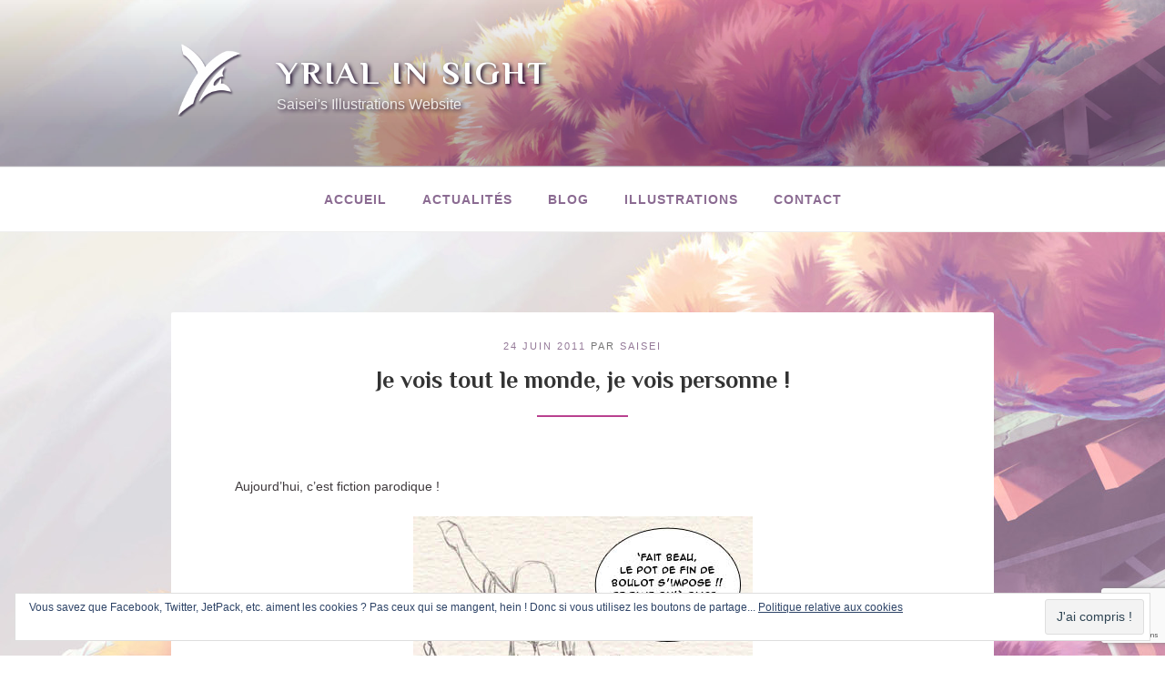

--- FILE ---
content_type: text/html; charset=utf-8
request_url: https://www.google.com/recaptcha/api2/anchor?ar=1&k=6LfbA4YUAAAAAM-pjyVQrWWytEbbD2hb-vSswLKr&co=aHR0cHM6Ly95cmlhbGluc2lnaHQuY29tOjQ0Mw..&hl=en&v=PoyoqOPhxBO7pBk68S4YbpHZ&size=invisible&anchor-ms=20000&execute-ms=30000&cb=ghlnsas46pz4
body_size: 48660
content:
<!DOCTYPE HTML><html dir="ltr" lang="en"><head><meta http-equiv="Content-Type" content="text/html; charset=UTF-8">
<meta http-equiv="X-UA-Compatible" content="IE=edge">
<title>reCAPTCHA</title>
<style type="text/css">
/* cyrillic-ext */
@font-face {
  font-family: 'Roboto';
  font-style: normal;
  font-weight: 400;
  font-stretch: 100%;
  src: url(//fonts.gstatic.com/s/roboto/v48/KFO7CnqEu92Fr1ME7kSn66aGLdTylUAMa3GUBHMdazTgWw.woff2) format('woff2');
  unicode-range: U+0460-052F, U+1C80-1C8A, U+20B4, U+2DE0-2DFF, U+A640-A69F, U+FE2E-FE2F;
}
/* cyrillic */
@font-face {
  font-family: 'Roboto';
  font-style: normal;
  font-weight: 400;
  font-stretch: 100%;
  src: url(//fonts.gstatic.com/s/roboto/v48/KFO7CnqEu92Fr1ME7kSn66aGLdTylUAMa3iUBHMdazTgWw.woff2) format('woff2');
  unicode-range: U+0301, U+0400-045F, U+0490-0491, U+04B0-04B1, U+2116;
}
/* greek-ext */
@font-face {
  font-family: 'Roboto';
  font-style: normal;
  font-weight: 400;
  font-stretch: 100%;
  src: url(//fonts.gstatic.com/s/roboto/v48/KFO7CnqEu92Fr1ME7kSn66aGLdTylUAMa3CUBHMdazTgWw.woff2) format('woff2');
  unicode-range: U+1F00-1FFF;
}
/* greek */
@font-face {
  font-family: 'Roboto';
  font-style: normal;
  font-weight: 400;
  font-stretch: 100%;
  src: url(//fonts.gstatic.com/s/roboto/v48/KFO7CnqEu92Fr1ME7kSn66aGLdTylUAMa3-UBHMdazTgWw.woff2) format('woff2');
  unicode-range: U+0370-0377, U+037A-037F, U+0384-038A, U+038C, U+038E-03A1, U+03A3-03FF;
}
/* math */
@font-face {
  font-family: 'Roboto';
  font-style: normal;
  font-weight: 400;
  font-stretch: 100%;
  src: url(//fonts.gstatic.com/s/roboto/v48/KFO7CnqEu92Fr1ME7kSn66aGLdTylUAMawCUBHMdazTgWw.woff2) format('woff2');
  unicode-range: U+0302-0303, U+0305, U+0307-0308, U+0310, U+0312, U+0315, U+031A, U+0326-0327, U+032C, U+032F-0330, U+0332-0333, U+0338, U+033A, U+0346, U+034D, U+0391-03A1, U+03A3-03A9, U+03B1-03C9, U+03D1, U+03D5-03D6, U+03F0-03F1, U+03F4-03F5, U+2016-2017, U+2034-2038, U+203C, U+2040, U+2043, U+2047, U+2050, U+2057, U+205F, U+2070-2071, U+2074-208E, U+2090-209C, U+20D0-20DC, U+20E1, U+20E5-20EF, U+2100-2112, U+2114-2115, U+2117-2121, U+2123-214F, U+2190, U+2192, U+2194-21AE, U+21B0-21E5, U+21F1-21F2, U+21F4-2211, U+2213-2214, U+2216-22FF, U+2308-230B, U+2310, U+2319, U+231C-2321, U+2336-237A, U+237C, U+2395, U+239B-23B7, U+23D0, U+23DC-23E1, U+2474-2475, U+25AF, U+25B3, U+25B7, U+25BD, U+25C1, U+25CA, U+25CC, U+25FB, U+266D-266F, U+27C0-27FF, U+2900-2AFF, U+2B0E-2B11, U+2B30-2B4C, U+2BFE, U+3030, U+FF5B, U+FF5D, U+1D400-1D7FF, U+1EE00-1EEFF;
}
/* symbols */
@font-face {
  font-family: 'Roboto';
  font-style: normal;
  font-weight: 400;
  font-stretch: 100%;
  src: url(//fonts.gstatic.com/s/roboto/v48/KFO7CnqEu92Fr1ME7kSn66aGLdTylUAMaxKUBHMdazTgWw.woff2) format('woff2');
  unicode-range: U+0001-000C, U+000E-001F, U+007F-009F, U+20DD-20E0, U+20E2-20E4, U+2150-218F, U+2190, U+2192, U+2194-2199, U+21AF, U+21E6-21F0, U+21F3, U+2218-2219, U+2299, U+22C4-22C6, U+2300-243F, U+2440-244A, U+2460-24FF, U+25A0-27BF, U+2800-28FF, U+2921-2922, U+2981, U+29BF, U+29EB, U+2B00-2BFF, U+4DC0-4DFF, U+FFF9-FFFB, U+10140-1018E, U+10190-1019C, U+101A0, U+101D0-101FD, U+102E0-102FB, U+10E60-10E7E, U+1D2C0-1D2D3, U+1D2E0-1D37F, U+1F000-1F0FF, U+1F100-1F1AD, U+1F1E6-1F1FF, U+1F30D-1F30F, U+1F315, U+1F31C, U+1F31E, U+1F320-1F32C, U+1F336, U+1F378, U+1F37D, U+1F382, U+1F393-1F39F, U+1F3A7-1F3A8, U+1F3AC-1F3AF, U+1F3C2, U+1F3C4-1F3C6, U+1F3CA-1F3CE, U+1F3D4-1F3E0, U+1F3ED, U+1F3F1-1F3F3, U+1F3F5-1F3F7, U+1F408, U+1F415, U+1F41F, U+1F426, U+1F43F, U+1F441-1F442, U+1F444, U+1F446-1F449, U+1F44C-1F44E, U+1F453, U+1F46A, U+1F47D, U+1F4A3, U+1F4B0, U+1F4B3, U+1F4B9, U+1F4BB, U+1F4BF, U+1F4C8-1F4CB, U+1F4D6, U+1F4DA, U+1F4DF, U+1F4E3-1F4E6, U+1F4EA-1F4ED, U+1F4F7, U+1F4F9-1F4FB, U+1F4FD-1F4FE, U+1F503, U+1F507-1F50B, U+1F50D, U+1F512-1F513, U+1F53E-1F54A, U+1F54F-1F5FA, U+1F610, U+1F650-1F67F, U+1F687, U+1F68D, U+1F691, U+1F694, U+1F698, U+1F6AD, U+1F6B2, U+1F6B9-1F6BA, U+1F6BC, U+1F6C6-1F6CF, U+1F6D3-1F6D7, U+1F6E0-1F6EA, U+1F6F0-1F6F3, U+1F6F7-1F6FC, U+1F700-1F7FF, U+1F800-1F80B, U+1F810-1F847, U+1F850-1F859, U+1F860-1F887, U+1F890-1F8AD, U+1F8B0-1F8BB, U+1F8C0-1F8C1, U+1F900-1F90B, U+1F93B, U+1F946, U+1F984, U+1F996, U+1F9E9, U+1FA00-1FA6F, U+1FA70-1FA7C, U+1FA80-1FA89, U+1FA8F-1FAC6, U+1FACE-1FADC, U+1FADF-1FAE9, U+1FAF0-1FAF8, U+1FB00-1FBFF;
}
/* vietnamese */
@font-face {
  font-family: 'Roboto';
  font-style: normal;
  font-weight: 400;
  font-stretch: 100%;
  src: url(//fonts.gstatic.com/s/roboto/v48/KFO7CnqEu92Fr1ME7kSn66aGLdTylUAMa3OUBHMdazTgWw.woff2) format('woff2');
  unicode-range: U+0102-0103, U+0110-0111, U+0128-0129, U+0168-0169, U+01A0-01A1, U+01AF-01B0, U+0300-0301, U+0303-0304, U+0308-0309, U+0323, U+0329, U+1EA0-1EF9, U+20AB;
}
/* latin-ext */
@font-face {
  font-family: 'Roboto';
  font-style: normal;
  font-weight: 400;
  font-stretch: 100%;
  src: url(//fonts.gstatic.com/s/roboto/v48/KFO7CnqEu92Fr1ME7kSn66aGLdTylUAMa3KUBHMdazTgWw.woff2) format('woff2');
  unicode-range: U+0100-02BA, U+02BD-02C5, U+02C7-02CC, U+02CE-02D7, U+02DD-02FF, U+0304, U+0308, U+0329, U+1D00-1DBF, U+1E00-1E9F, U+1EF2-1EFF, U+2020, U+20A0-20AB, U+20AD-20C0, U+2113, U+2C60-2C7F, U+A720-A7FF;
}
/* latin */
@font-face {
  font-family: 'Roboto';
  font-style: normal;
  font-weight: 400;
  font-stretch: 100%;
  src: url(//fonts.gstatic.com/s/roboto/v48/KFO7CnqEu92Fr1ME7kSn66aGLdTylUAMa3yUBHMdazQ.woff2) format('woff2');
  unicode-range: U+0000-00FF, U+0131, U+0152-0153, U+02BB-02BC, U+02C6, U+02DA, U+02DC, U+0304, U+0308, U+0329, U+2000-206F, U+20AC, U+2122, U+2191, U+2193, U+2212, U+2215, U+FEFF, U+FFFD;
}
/* cyrillic-ext */
@font-face {
  font-family: 'Roboto';
  font-style: normal;
  font-weight: 500;
  font-stretch: 100%;
  src: url(//fonts.gstatic.com/s/roboto/v48/KFO7CnqEu92Fr1ME7kSn66aGLdTylUAMa3GUBHMdazTgWw.woff2) format('woff2');
  unicode-range: U+0460-052F, U+1C80-1C8A, U+20B4, U+2DE0-2DFF, U+A640-A69F, U+FE2E-FE2F;
}
/* cyrillic */
@font-face {
  font-family: 'Roboto';
  font-style: normal;
  font-weight: 500;
  font-stretch: 100%;
  src: url(//fonts.gstatic.com/s/roboto/v48/KFO7CnqEu92Fr1ME7kSn66aGLdTylUAMa3iUBHMdazTgWw.woff2) format('woff2');
  unicode-range: U+0301, U+0400-045F, U+0490-0491, U+04B0-04B1, U+2116;
}
/* greek-ext */
@font-face {
  font-family: 'Roboto';
  font-style: normal;
  font-weight: 500;
  font-stretch: 100%;
  src: url(//fonts.gstatic.com/s/roboto/v48/KFO7CnqEu92Fr1ME7kSn66aGLdTylUAMa3CUBHMdazTgWw.woff2) format('woff2');
  unicode-range: U+1F00-1FFF;
}
/* greek */
@font-face {
  font-family: 'Roboto';
  font-style: normal;
  font-weight: 500;
  font-stretch: 100%;
  src: url(//fonts.gstatic.com/s/roboto/v48/KFO7CnqEu92Fr1ME7kSn66aGLdTylUAMa3-UBHMdazTgWw.woff2) format('woff2');
  unicode-range: U+0370-0377, U+037A-037F, U+0384-038A, U+038C, U+038E-03A1, U+03A3-03FF;
}
/* math */
@font-face {
  font-family: 'Roboto';
  font-style: normal;
  font-weight: 500;
  font-stretch: 100%;
  src: url(//fonts.gstatic.com/s/roboto/v48/KFO7CnqEu92Fr1ME7kSn66aGLdTylUAMawCUBHMdazTgWw.woff2) format('woff2');
  unicode-range: U+0302-0303, U+0305, U+0307-0308, U+0310, U+0312, U+0315, U+031A, U+0326-0327, U+032C, U+032F-0330, U+0332-0333, U+0338, U+033A, U+0346, U+034D, U+0391-03A1, U+03A3-03A9, U+03B1-03C9, U+03D1, U+03D5-03D6, U+03F0-03F1, U+03F4-03F5, U+2016-2017, U+2034-2038, U+203C, U+2040, U+2043, U+2047, U+2050, U+2057, U+205F, U+2070-2071, U+2074-208E, U+2090-209C, U+20D0-20DC, U+20E1, U+20E5-20EF, U+2100-2112, U+2114-2115, U+2117-2121, U+2123-214F, U+2190, U+2192, U+2194-21AE, U+21B0-21E5, U+21F1-21F2, U+21F4-2211, U+2213-2214, U+2216-22FF, U+2308-230B, U+2310, U+2319, U+231C-2321, U+2336-237A, U+237C, U+2395, U+239B-23B7, U+23D0, U+23DC-23E1, U+2474-2475, U+25AF, U+25B3, U+25B7, U+25BD, U+25C1, U+25CA, U+25CC, U+25FB, U+266D-266F, U+27C0-27FF, U+2900-2AFF, U+2B0E-2B11, U+2B30-2B4C, U+2BFE, U+3030, U+FF5B, U+FF5D, U+1D400-1D7FF, U+1EE00-1EEFF;
}
/* symbols */
@font-face {
  font-family: 'Roboto';
  font-style: normal;
  font-weight: 500;
  font-stretch: 100%;
  src: url(//fonts.gstatic.com/s/roboto/v48/KFO7CnqEu92Fr1ME7kSn66aGLdTylUAMaxKUBHMdazTgWw.woff2) format('woff2');
  unicode-range: U+0001-000C, U+000E-001F, U+007F-009F, U+20DD-20E0, U+20E2-20E4, U+2150-218F, U+2190, U+2192, U+2194-2199, U+21AF, U+21E6-21F0, U+21F3, U+2218-2219, U+2299, U+22C4-22C6, U+2300-243F, U+2440-244A, U+2460-24FF, U+25A0-27BF, U+2800-28FF, U+2921-2922, U+2981, U+29BF, U+29EB, U+2B00-2BFF, U+4DC0-4DFF, U+FFF9-FFFB, U+10140-1018E, U+10190-1019C, U+101A0, U+101D0-101FD, U+102E0-102FB, U+10E60-10E7E, U+1D2C0-1D2D3, U+1D2E0-1D37F, U+1F000-1F0FF, U+1F100-1F1AD, U+1F1E6-1F1FF, U+1F30D-1F30F, U+1F315, U+1F31C, U+1F31E, U+1F320-1F32C, U+1F336, U+1F378, U+1F37D, U+1F382, U+1F393-1F39F, U+1F3A7-1F3A8, U+1F3AC-1F3AF, U+1F3C2, U+1F3C4-1F3C6, U+1F3CA-1F3CE, U+1F3D4-1F3E0, U+1F3ED, U+1F3F1-1F3F3, U+1F3F5-1F3F7, U+1F408, U+1F415, U+1F41F, U+1F426, U+1F43F, U+1F441-1F442, U+1F444, U+1F446-1F449, U+1F44C-1F44E, U+1F453, U+1F46A, U+1F47D, U+1F4A3, U+1F4B0, U+1F4B3, U+1F4B9, U+1F4BB, U+1F4BF, U+1F4C8-1F4CB, U+1F4D6, U+1F4DA, U+1F4DF, U+1F4E3-1F4E6, U+1F4EA-1F4ED, U+1F4F7, U+1F4F9-1F4FB, U+1F4FD-1F4FE, U+1F503, U+1F507-1F50B, U+1F50D, U+1F512-1F513, U+1F53E-1F54A, U+1F54F-1F5FA, U+1F610, U+1F650-1F67F, U+1F687, U+1F68D, U+1F691, U+1F694, U+1F698, U+1F6AD, U+1F6B2, U+1F6B9-1F6BA, U+1F6BC, U+1F6C6-1F6CF, U+1F6D3-1F6D7, U+1F6E0-1F6EA, U+1F6F0-1F6F3, U+1F6F7-1F6FC, U+1F700-1F7FF, U+1F800-1F80B, U+1F810-1F847, U+1F850-1F859, U+1F860-1F887, U+1F890-1F8AD, U+1F8B0-1F8BB, U+1F8C0-1F8C1, U+1F900-1F90B, U+1F93B, U+1F946, U+1F984, U+1F996, U+1F9E9, U+1FA00-1FA6F, U+1FA70-1FA7C, U+1FA80-1FA89, U+1FA8F-1FAC6, U+1FACE-1FADC, U+1FADF-1FAE9, U+1FAF0-1FAF8, U+1FB00-1FBFF;
}
/* vietnamese */
@font-face {
  font-family: 'Roboto';
  font-style: normal;
  font-weight: 500;
  font-stretch: 100%;
  src: url(//fonts.gstatic.com/s/roboto/v48/KFO7CnqEu92Fr1ME7kSn66aGLdTylUAMa3OUBHMdazTgWw.woff2) format('woff2');
  unicode-range: U+0102-0103, U+0110-0111, U+0128-0129, U+0168-0169, U+01A0-01A1, U+01AF-01B0, U+0300-0301, U+0303-0304, U+0308-0309, U+0323, U+0329, U+1EA0-1EF9, U+20AB;
}
/* latin-ext */
@font-face {
  font-family: 'Roboto';
  font-style: normal;
  font-weight: 500;
  font-stretch: 100%;
  src: url(//fonts.gstatic.com/s/roboto/v48/KFO7CnqEu92Fr1ME7kSn66aGLdTylUAMa3KUBHMdazTgWw.woff2) format('woff2');
  unicode-range: U+0100-02BA, U+02BD-02C5, U+02C7-02CC, U+02CE-02D7, U+02DD-02FF, U+0304, U+0308, U+0329, U+1D00-1DBF, U+1E00-1E9F, U+1EF2-1EFF, U+2020, U+20A0-20AB, U+20AD-20C0, U+2113, U+2C60-2C7F, U+A720-A7FF;
}
/* latin */
@font-face {
  font-family: 'Roboto';
  font-style: normal;
  font-weight: 500;
  font-stretch: 100%;
  src: url(//fonts.gstatic.com/s/roboto/v48/KFO7CnqEu92Fr1ME7kSn66aGLdTylUAMa3yUBHMdazQ.woff2) format('woff2');
  unicode-range: U+0000-00FF, U+0131, U+0152-0153, U+02BB-02BC, U+02C6, U+02DA, U+02DC, U+0304, U+0308, U+0329, U+2000-206F, U+20AC, U+2122, U+2191, U+2193, U+2212, U+2215, U+FEFF, U+FFFD;
}
/* cyrillic-ext */
@font-face {
  font-family: 'Roboto';
  font-style: normal;
  font-weight: 900;
  font-stretch: 100%;
  src: url(//fonts.gstatic.com/s/roboto/v48/KFO7CnqEu92Fr1ME7kSn66aGLdTylUAMa3GUBHMdazTgWw.woff2) format('woff2');
  unicode-range: U+0460-052F, U+1C80-1C8A, U+20B4, U+2DE0-2DFF, U+A640-A69F, U+FE2E-FE2F;
}
/* cyrillic */
@font-face {
  font-family: 'Roboto';
  font-style: normal;
  font-weight: 900;
  font-stretch: 100%;
  src: url(//fonts.gstatic.com/s/roboto/v48/KFO7CnqEu92Fr1ME7kSn66aGLdTylUAMa3iUBHMdazTgWw.woff2) format('woff2');
  unicode-range: U+0301, U+0400-045F, U+0490-0491, U+04B0-04B1, U+2116;
}
/* greek-ext */
@font-face {
  font-family: 'Roboto';
  font-style: normal;
  font-weight: 900;
  font-stretch: 100%;
  src: url(//fonts.gstatic.com/s/roboto/v48/KFO7CnqEu92Fr1ME7kSn66aGLdTylUAMa3CUBHMdazTgWw.woff2) format('woff2');
  unicode-range: U+1F00-1FFF;
}
/* greek */
@font-face {
  font-family: 'Roboto';
  font-style: normal;
  font-weight: 900;
  font-stretch: 100%;
  src: url(//fonts.gstatic.com/s/roboto/v48/KFO7CnqEu92Fr1ME7kSn66aGLdTylUAMa3-UBHMdazTgWw.woff2) format('woff2');
  unicode-range: U+0370-0377, U+037A-037F, U+0384-038A, U+038C, U+038E-03A1, U+03A3-03FF;
}
/* math */
@font-face {
  font-family: 'Roboto';
  font-style: normal;
  font-weight: 900;
  font-stretch: 100%;
  src: url(//fonts.gstatic.com/s/roboto/v48/KFO7CnqEu92Fr1ME7kSn66aGLdTylUAMawCUBHMdazTgWw.woff2) format('woff2');
  unicode-range: U+0302-0303, U+0305, U+0307-0308, U+0310, U+0312, U+0315, U+031A, U+0326-0327, U+032C, U+032F-0330, U+0332-0333, U+0338, U+033A, U+0346, U+034D, U+0391-03A1, U+03A3-03A9, U+03B1-03C9, U+03D1, U+03D5-03D6, U+03F0-03F1, U+03F4-03F5, U+2016-2017, U+2034-2038, U+203C, U+2040, U+2043, U+2047, U+2050, U+2057, U+205F, U+2070-2071, U+2074-208E, U+2090-209C, U+20D0-20DC, U+20E1, U+20E5-20EF, U+2100-2112, U+2114-2115, U+2117-2121, U+2123-214F, U+2190, U+2192, U+2194-21AE, U+21B0-21E5, U+21F1-21F2, U+21F4-2211, U+2213-2214, U+2216-22FF, U+2308-230B, U+2310, U+2319, U+231C-2321, U+2336-237A, U+237C, U+2395, U+239B-23B7, U+23D0, U+23DC-23E1, U+2474-2475, U+25AF, U+25B3, U+25B7, U+25BD, U+25C1, U+25CA, U+25CC, U+25FB, U+266D-266F, U+27C0-27FF, U+2900-2AFF, U+2B0E-2B11, U+2B30-2B4C, U+2BFE, U+3030, U+FF5B, U+FF5D, U+1D400-1D7FF, U+1EE00-1EEFF;
}
/* symbols */
@font-face {
  font-family: 'Roboto';
  font-style: normal;
  font-weight: 900;
  font-stretch: 100%;
  src: url(//fonts.gstatic.com/s/roboto/v48/KFO7CnqEu92Fr1ME7kSn66aGLdTylUAMaxKUBHMdazTgWw.woff2) format('woff2');
  unicode-range: U+0001-000C, U+000E-001F, U+007F-009F, U+20DD-20E0, U+20E2-20E4, U+2150-218F, U+2190, U+2192, U+2194-2199, U+21AF, U+21E6-21F0, U+21F3, U+2218-2219, U+2299, U+22C4-22C6, U+2300-243F, U+2440-244A, U+2460-24FF, U+25A0-27BF, U+2800-28FF, U+2921-2922, U+2981, U+29BF, U+29EB, U+2B00-2BFF, U+4DC0-4DFF, U+FFF9-FFFB, U+10140-1018E, U+10190-1019C, U+101A0, U+101D0-101FD, U+102E0-102FB, U+10E60-10E7E, U+1D2C0-1D2D3, U+1D2E0-1D37F, U+1F000-1F0FF, U+1F100-1F1AD, U+1F1E6-1F1FF, U+1F30D-1F30F, U+1F315, U+1F31C, U+1F31E, U+1F320-1F32C, U+1F336, U+1F378, U+1F37D, U+1F382, U+1F393-1F39F, U+1F3A7-1F3A8, U+1F3AC-1F3AF, U+1F3C2, U+1F3C4-1F3C6, U+1F3CA-1F3CE, U+1F3D4-1F3E0, U+1F3ED, U+1F3F1-1F3F3, U+1F3F5-1F3F7, U+1F408, U+1F415, U+1F41F, U+1F426, U+1F43F, U+1F441-1F442, U+1F444, U+1F446-1F449, U+1F44C-1F44E, U+1F453, U+1F46A, U+1F47D, U+1F4A3, U+1F4B0, U+1F4B3, U+1F4B9, U+1F4BB, U+1F4BF, U+1F4C8-1F4CB, U+1F4D6, U+1F4DA, U+1F4DF, U+1F4E3-1F4E6, U+1F4EA-1F4ED, U+1F4F7, U+1F4F9-1F4FB, U+1F4FD-1F4FE, U+1F503, U+1F507-1F50B, U+1F50D, U+1F512-1F513, U+1F53E-1F54A, U+1F54F-1F5FA, U+1F610, U+1F650-1F67F, U+1F687, U+1F68D, U+1F691, U+1F694, U+1F698, U+1F6AD, U+1F6B2, U+1F6B9-1F6BA, U+1F6BC, U+1F6C6-1F6CF, U+1F6D3-1F6D7, U+1F6E0-1F6EA, U+1F6F0-1F6F3, U+1F6F7-1F6FC, U+1F700-1F7FF, U+1F800-1F80B, U+1F810-1F847, U+1F850-1F859, U+1F860-1F887, U+1F890-1F8AD, U+1F8B0-1F8BB, U+1F8C0-1F8C1, U+1F900-1F90B, U+1F93B, U+1F946, U+1F984, U+1F996, U+1F9E9, U+1FA00-1FA6F, U+1FA70-1FA7C, U+1FA80-1FA89, U+1FA8F-1FAC6, U+1FACE-1FADC, U+1FADF-1FAE9, U+1FAF0-1FAF8, U+1FB00-1FBFF;
}
/* vietnamese */
@font-face {
  font-family: 'Roboto';
  font-style: normal;
  font-weight: 900;
  font-stretch: 100%;
  src: url(//fonts.gstatic.com/s/roboto/v48/KFO7CnqEu92Fr1ME7kSn66aGLdTylUAMa3OUBHMdazTgWw.woff2) format('woff2');
  unicode-range: U+0102-0103, U+0110-0111, U+0128-0129, U+0168-0169, U+01A0-01A1, U+01AF-01B0, U+0300-0301, U+0303-0304, U+0308-0309, U+0323, U+0329, U+1EA0-1EF9, U+20AB;
}
/* latin-ext */
@font-face {
  font-family: 'Roboto';
  font-style: normal;
  font-weight: 900;
  font-stretch: 100%;
  src: url(//fonts.gstatic.com/s/roboto/v48/KFO7CnqEu92Fr1ME7kSn66aGLdTylUAMa3KUBHMdazTgWw.woff2) format('woff2');
  unicode-range: U+0100-02BA, U+02BD-02C5, U+02C7-02CC, U+02CE-02D7, U+02DD-02FF, U+0304, U+0308, U+0329, U+1D00-1DBF, U+1E00-1E9F, U+1EF2-1EFF, U+2020, U+20A0-20AB, U+20AD-20C0, U+2113, U+2C60-2C7F, U+A720-A7FF;
}
/* latin */
@font-face {
  font-family: 'Roboto';
  font-style: normal;
  font-weight: 900;
  font-stretch: 100%;
  src: url(//fonts.gstatic.com/s/roboto/v48/KFO7CnqEu92Fr1ME7kSn66aGLdTylUAMa3yUBHMdazQ.woff2) format('woff2');
  unicode-range: U+0000-00FF, U+0131, U+0152-0153, U+02BB-02BC, U+02C6, U+02DA, U+02DC, U+0304, U+0308, U+0329, U+2000-206F, U+20AC, U+2122, U+2191, U+2193, U+2212, U+2215, U+FEFF, U+FFFD;
}

</style>
<link rel="stylesheet" type="text/css" href="https://www.gstatic.com/recaptcha/releases/PoyoqOPhxBO7pBk68S4YbpHZ/styles__ltr.css">
<script nonce="wPzzUKXlApxkdeksyxZsvg" type="text/javascript">window['__recaptcha_api'] = 'https://www.google.com/recaptcha/api2/';</script>
<script type="text/javascript" src="https://www.gstatic.com/recaptcha/releases/PoyoqOPhxBO7pBk68S4YbpHZ/recaptcha__en.js" nonce="wPzzUKXlApxkdeksyxZsvg">
      
    </script></head>
<body><div id="rc-anchor-alert" class="rc-anchor-alert"></div>
<input type="hidden" id="recaptcha-token" value="[base64]">
<script type="text/javascript" nonce="wPzzUKXlApxkdeksyxZsvg">
      recaptcha.anchor.Main.init("[\x22ainput\x22,[\x22bgdata\x22,\x22\x22,\[base64]/[base64]/[base64]/[base64]/[base64]/[base64]/[base64]/[base64]/[base64]/[base64]\\u003d\x22,\[base64]\x22,\x22wrvDoMK0woDDvFfCjS9PTS3CpcO+Tjw9wophwo9Sw7vDtxdTHsKHVnQ6XUPCqMKwwprDrGVuwoEyI2EIHjRcw5tMBhQSw6hYw74EZxJNwrXDgsKsw43CvMKHwoVNPMOwwqvClsKJLhPDvknCmMOEOcOwZMOFw6TDscK4ViF3cl/[base64]/CkMOWEcK5AsOOGsKiw5vCucKAw6BpLydvw4PDjsOEw7fDn8Ktw6owbMKufcOBw79BwrnDgXHCg8Kdw5/[base64]/DtDMrw5RNEMKdS8KFcXjDqsK+wrc2JcKVXywgcsKVwrdsw4vCmWXDh8O8w70ZAE4tw6ACVWJEw5hLcsOHGHPDj8KVQ3LCkMKeP8KvMBTCuh/CpcOFw5LCk8KaPSBrw4BVwq91LWJ2JcOONMKKwrPClcOAGXXDnMOowpgdwo8Nw6JFwpPCj8KBfsOYw77Du3HDj1nCh8KuK8KoFygbw4rDk8KhwobCrRV6w6nClsKnw7Q5M8O/[base64]/[base64]/DrcOgDR98w6Vlwp0bGMO4PMO6asOYw6QfFcKbOWXCmgLDgMKowrkhUl7CnifDksKYWMOvbcOWO8OKw4BbJsKDYQAKXh/[base64]/DryBVwoQ9w7s8B2zCk8OpEcOuw4s2w7PCkcKnw5zCpEnDm8OxRsKSw7bDhsK6SMOlwqTCg0PDn8KYLknCv3gQRcKgwoHCncKscCJnwqBTwrJ2ImEtYMKTwoPDvsKrwrbCqlnCrcKCw5AKGjXCocK7RsOGwoTDsAQ/[base64]/DkRDDhnHDh8Khw43CtgnDksKFwr/[base64]/d8OSeTDDnXlPBTNbZ1jDkEo6BH3Dr8OGFXYUw7B6wpMkKno0H8OLwrTCh03CnMOnVjjCvcOsDk8Uw5FqwoNxdsKYYMO+wpAlw5TCp8O7w64AwrkWwoc1HyrDlHPCtsKpO0Fuw6bDsDHCg8K/[base64]/Dv8OdWjVnUMK5w550GcKVw7zCjkvDjnVjwqZ6Ylg9w4MndyDDjV7CuHHDk8KUw7LDgSY3YQHCnCQ2w43Dg8KlRmBINFXDs1ErasKxwonCo2XDtzLCtcOww63Dsh/Cnx7CuMOCwr/Dl8KMZ8OFwop3KWQgXDXChkfColFdw43CucOxWwIhK8OYwonDpGbCsjIwwrnDpHFmKsKTH3XCnC3CkMOBEsOoPxHDrcOkbcKDE8KMw7LDgT4/KzjDk1pqwoV/wr/CsMOXSMK/SsKbasOtwq/[base64]/DnzzDkEMvw5/[base64]/[base64]/BR/CiVLDrF4kcMO4w5/[base64]/wpHDnT5Ja8KNw63CkTjDuSNBwrp8wozCtMKVw5BIE350f8K3B8K/J8OcwqBQw5XCkcK0w5kVDQU/KMKfGCoWNmcrwo3DlCvCvyZwahIWw4vCmDRzw7jCkidYw4jCgy/Dv8KWfMKcGHoawoTCosKewrjDksOJw6fDpcKowrTDpcKdw57DpnbDj0ssw4Zow5DDrEjDpcK+LVsyCzV3w6IBEF1Pwq9qDMOFNj5WeArCrcK1w7zDosKSwoRxw7RSwq14cmDDsX/CrsKreRBEwqh3ccOIKcKCwoEfRMK1woxqw7t/A2EQw7Enw50aRcOAIU/CmB/CoQdNw4HDicK/wp/Dn8Kvw4/Dq1rChTvDu8OePcKbw57DhcKpDcK6wrHCn0xkw7ZKKcKLwow9wr11w5fDtsKbP8O3wrR6wqhYdXTDscKqwpDDrg9dwovDmcOiOMOuwqQFwqDDi3TDuMKKw53CpcKYKhTDpyjDjMOZw506wqnDusKuwpNRwpsQM2PComnCoV/Cs8O8IsKtwrgLCRjDssO5wr5/GDnDtsKXw7vDpizCssO5w7jDv8KEK290V8OIMA/CtcKaw7cfPsKGw6ZFwqosw47Cu8OfVUfCq8KcZAQ4acOuw6h/T1NLLQDCq33DrCkBwpAkw6VsIQUIKMO9wot9JyLCjg/DiXkSw4EMdRnCv8OWCnjDi8K7RFrCkcK2wqtKFBh/bBwpLQXCn8Kuw4LCsF/CrsO5bcOPw6YYwocqF8OzwqtjwqjCocKIAsKcw5NMwq9UfsKnPMOsw5cqLcOEL8OWwr9uwp4DfgRmfWkocMKPwo/Dpj3Ch31vFz3DqsKxwpLDo8OFwovDsMKtBAghw60fCcOdBkHDmcKMw7BLw5/Cl8OCAMORwqPCgVQzwrnCocOMw51HJU9twqzDrcOhcV1yH3HDuMOxw43DhTx0bsK5wrXDrcK7w6vCgcK+bDbDtXzCrcO4PMKjwrt6X2Y1d0HDpUBPwr7DlG9NL8OGwrrCvMO7cgsewogmwq3DtwrDl2chwrMMR8OKBAlkw4LDsnDClhBeZTvChShSe8KUHsOhwo/Do1Mawo1kZ8OGwrHDvsKlM8Oqw7jCnMKbwqxDw7s8YcKSwo3DgMK/GAFcRcOxWMOHJsO7wqd2X29UwpYjw7VocygbByrDrRo+JMKtUVwhVmg6w5F1H8Kyw4zCt8OMAAQSwpdnOcKnFsO4wp8ldH3Ch3A7VcOpfD/Dm8OzDsOrwqBLOcKwwpjDg2EYwrU6wqFAN8KNYAXClMOXRMKTwp3DgMKTw7scaDzChkPCrhtvwr4ww6DCgcKEX1DDpsOuMFTDvsOaRMKhfBLCkB1HwotnwqnCrhAWC8OKHh80wpctWcKaw5fDplnClE7DlAbCm8OAwrnDsMKcH8OxKlsOw7B/elBLT8OifXPCh8OYDsK9w5VEKSjDkiAFG1/DhsKXw4kgTcKIESFIw58cwpkOwqZFw7zCiFPCoMKtJTMPY8OYKsKyfMOHfgxKw7rDlF8Pw44dTQvCk8O/wqA3QhVAw5c5w5zCrcKgJ8KsLDIwcVfCq8KaV8OZVcOANFklAlLDjcKVScOzw7TDozLDnkMDJGzCrxxLUGExw5XDthzDiB3Dq1DChMOhwrfDicOpFsOdIMO9wopaG3BHXsOGw5HCo8KHTcO+LA5xJsONw5Z+w7PDrD19woHDtcONwrkvwrIjw6/CsSzDsWfDuUDDssKkSsKGCx9NwoHDrWvDsxMPS0vCmSnCtMODwrnDocOzEHtawq7DrMKbQGXCnMOfw511w5URWcO8CsKPPcKKw5oJHsODw7xqw7zDu0ZQFQRqCcK/w6BKLMO0czQjKXgAVsKjQcKkwq4Bw7EQw5BNR8OZKMOSOsOtUEfCqAZvw7Nrw6vCmMK7TzFpeMKmwq4ydkjDpmjCvR/DtDgdEAXCmhwcZMKWAsKrf3XCmcKcwrLCmVvDmcOBw7Q1SnALwpl9w77Cp0xyw6LDgnoYfz3CsMKlBxJ9w7NTwpcnw7nCqixiworDu8O6eFcoQFNYw59fw4rDpz9uUcOYTX0wwqfCucKVeMOrfiLCnsORXsOLw4TDp8OKDBZ/eFNJw6XCoRJPwrfCrcOpw7nCnsOQBzvDq3B3RGMVw5HDjMKQcCpmwojCvsKXAnkdYsKhERRew6AywqtVPcOXw6BpwrbClT7CncO1HcOwEBwYJ1o3W8OYw7c1bcK7wr0fwqsdOFwtwoPCtVxPwprDs2bDusKfBsObwqJnfsKWD8O/[base64]/Cs8OdwrgzWsKQw7pXw6bDm8KxMMK1wp5Uwo9NeShXWTNNwr/DtsKEacO2woUUw77CnsOdP8ORw5bDjiLCuzXCpEoEwr91B8OtwqLCoMKUwprDlUHDrD5wNcKRUSMfw4fDs8K5TcOow6ZNwqFhwp/[base64]/CtAg3bcOJw5nCmMKjRhbCtAw+GkLCsF3Dj8Knwp7DqlzChcKBw6nCq0vCpRTDl2wva8OBEmkeHljDjDhDfnAYw6jCj8OVEWpIQ2TDscKZw5s6XQkyRSHCmsOewoLDtMKHw6zCqUzDnsKLw4nCi3pTwqrDucOcwr/ChsKPCX3DqMOewqJLw7l5wrjDlcO+wptfwrVpLiFrC8OzOA/[base64]/DlMOkIMKMw47DhHvCmkzCkCNrw7DCr8OvcVbCimAxawvDl8O/c8KHEX3DpxPCicKjc8KpRcOqwonCqAYNw4zDs8OqCQc3woPCoVPDnTZzwoNww7HDnG9rYDLCjGzDhTFuKmbDtRzDjFHCrhnDsSMzNB1vBELDsCEIDmQ+w511asOAQmE5Ql/DlWRhwqN5dsOSVMOSV1dOScOLw4PCtmRYK8KMCcKFMsOVw41hwr4IwqnCriUCwrdqw5DDpz3CocKRDljCkl4Vw7zCgMKCw7lFw69Tw5FIKMKpwpRDwrbDqWLDklwhPxx2wqnDksK7SsOzJsO/VcONwrzCi2LCtjTCosKoenksT0nDnmFfLMKxKyJJC8KlU8KiOnUPQxMmAMKrw6Epw4F2wrnDtcKzP8Ofwq8fw5/[base64]/[base64]/woLDvsKMbMOVw5LDjz3Dg8OfPMKmwqpRQMKAw4ABwr0KYcOLSMOVSiXChEPDj0fCscKTY8KWwoB6Y8Kow4caVMKlC8O+WzrDvMOpLR7DmATDgcKfeyjCuDxiwrhZwpfCmMKINEbDn8KCw5pYw57Cs2rDshbCoMKmdAE4CsOlf8Kwwq3CuMKAXcOwbWhpGAUBwq3Cqk/DmcOrwqvCl8OlfMKNMiDCqTJCwrrCh8OhwqjDpcKuAAfCuVkxwrPCssKZw6VTID/CnScXw699wojDhCdnYcOSazvDjsK9wrlVThZGS8KUw4oKw5LDl8OKwrk6wpnCmRczwq5UN8OsHsOQwqZJw47Ds8K/wp/[base64]/CoMKkw4tnUyFzw6DDoA3Dk8KrYm1OBHXClh/DoSM9Snx3w7/DuUQaVMORRcO1DgLCg8O0w5rDuxPCssOqNUnCgMKAwqdnw60cV2ZwUiLCr8OzCcOwX19/KMO6w51lwpjDkgbDoXdgwpbClsOfXcO6FVDDphdew7NaworDrsKHfH7Ch0okVsOTwq7CqcO+Q8OJwrTCg3HCtU8mXcKBMDlNeMONQMOlwo9Yw5oTwoHDhMKsw5zCsV4Jw6jCmX9aTMOYwoQ5MMKjOksbQ8ONwoLDsMOrw4jCiiLCusK1wqHDmwPDuHXDjE/DjsK4DHjDuQrCvSTDnD9vwpRYwpJQwpTDtiA1wozDomN7w5PCphzCnULDhwHCvsKbwp8XwrnDhMKYMQjClizDryREDGDDg8Oewq/[base64]/[base64]/CmB3Dg8KsOsKbw4JWZGMOJ8OhXMKtZETDsmNhw4ExTlkww53CmcKEXF7CgCzCm8KgGQrDkMOrd1FaIsKAwpPCqGpfwpzDosK6w4XDsn9yVMO0S0oaNiEWw70JR1hYCsK0w6QVH1BiDxXDucKVw5nCv8KKw51gRToowqHCkgTCpEbDnsO3wqxkHsK/AClWw6FnY8KowrhkRcOow606wqLDhm/CncOHTcOWesKxJ8KmbsK2fMO6wrMQHjrDjW7CszA/wocvwqZlJQV+I8OYJ8OtTMKTVMOIdcKVwrDDm0vDpMKowp0VD8OuJMKpw4MQdcKkGcO+wr/DvzUuwrMmVTfDocKGS8OtMsOaw7NfwqDDrcKmYyYZJMKeIcOBJcKFLEonOMKTwrPCqSnDpsOawqhFPcK3FnQUSMKVwpnCkMK5FsO6w5AgE8ORw64FZXfDp2fDuMOawphIbMKtw6M1Pgxxwoc5EcO0GMOwwq4/XcKzLxYLwpTDp8KswqNxw6rDr8K1HwnCk1XCuWc/DsKkw4IjwoTCn1MCSER1GyA9w4csJlh1G8KuZHImHSLCk8KVa8ORwrzDnsOdwpfCjAsxaMKtwrLDvU5mG8OWwoABD3DDkx16PhgWw5XDhcOdwrHDs3bDqxV/KsK0TnIhw5/Dtnxcw7HDoRLCkixLwpDCtXAYWjvCpnhswqHDlDrCrcKNwq4ZesOEwqN/IyjDhz3DvEFZDcOow5QwAsOBBgk2ITB4UQnCj250HsOpAsOSwrANLHE8wrMnwq7DpXlFA8KXWsKCRxvDmwd1esO4w7XClMO/[base64]/Dtz9eX8KUwp5nw4TDqgsAwo/CuMKhw7PCncKMw60fwpjCg8O+w58xIjtnUW46T1XCiCdrQ04IL3c+wrIOwp1dbMOawpwtIhrCocO8G8KYw7Qowpw+wrrCu8K7YnZ+Mk/[base64]/w4s4w6vCpMKNw6A8wp4qwqLDpFvDqTvDtcK+O8OxEkrCvsOPK2PDqcOsG8Kcw7cXw4VITzQjw5gqGzzCocK7wonDulFbw7FecMOIYMObM8Kww4w3U2wuw7XDs8KfXsK2wqTCi8KBQXtQY8KVw4TDrcKWw6nCrMKmCl/CuMOaw6rCikHDjXTDsA8iDCjDqsOdwqY/LMKDwqZWH8OFYMOMw40nE3bCqSPDiUnDgX/CiMOrQRXCgQIzw5TCswTCpcKOWmllw4XDocOuw5h2wrJvEn8oax1yc8KJw716wqoew6jDjnJZw74Awqg6wo4Iw5DCqMKBNMKcPlhrW8KvwoR9GMO8w4fDocOYw4VwIsOsw51SCAFQScOPN0/Ds8KXw7Rjw4lbw5rDuMO2AcKHXmPDjMOLwo0PNMOJYiJqOMKSdQMWYVZBccOFZ1zChU3CsQZ3VVXCo3crw6h5wok1w6XCscK3wrfCu8KPSMKhHW3DnWrDtA4KJMK7eMK/UQk+w6/[base64]/DuMOYwqAWPDnCqwnCksO2Lyd7HcKoNS3DnCbCo3grfDc0wq3CscKFw4bDgCHDtsOrwqQQD8KHw5XCmh/CksK+RcKnw7tFAMKnw6rCoGPCpy3DicK6wqDCvUbDtcK0QMK7w6/ClUNrA8KewpdJVMOuZgd0b8K+w5QrwpxKwr7CiVUbw4XDhClzeUkqLcKoGB4fF2rCp19SdApTNCELZDnDghPDvxPCignCtMKhawvDiCXCs1Nqw6fDpCo6wrIKw5vDu1fDrmdlT2/Cn0oLwqzDpj7Dv8KcX3DDpUxsw6tgK23DgMKywrR1w7jCvkwEVRwLwq0iUMOPMWfCsMKsw54pacOPQcKbwogwwqxTw7piwrfCrsOeDWLCmEPCpMOkUcOBw4M7w7XDi8OAw4PDnBDCk0PDhDgrPMK9wrcwwrEQw4xEL8OoccOdwrvDo8ObXRfCsX/Dm8O0w6HCrnPCpMK0wphAwrRewrwawpZOc8OZQ1LCoMOIT2F8K8K9w5Z4YGA+w4INwpXDr2twZsOdwrU9wodeMcOpecKPwpbCmMKYYHvCnwzCmkTDhcOKBsKGwr8tMgrCrUPCosO7w5zChsOUw7zDtFLCi8OJwp/Do8OUwq/DscOIIsKUYmB5MwHCoMOdw4HDqypAQSJDGcOGAAEXwq3DhxDDscOwwqbDp8ONw5LDoQPDiS8Sw5nDlBbDlWsZw6/DlsKiQ8KVwpjDvcOsw4FUwqlfw5bCiW1+w4sYw6dnfMOLwpbCtMOsZ8KOworCpS/[base64]/DlgHDr8Kbbh/CoMKPwp/Cu8KLOcO/w4XDtsOJw53CilXClUwXwoLCtsO8wqM+w4ccw6fCsMOtw4Bke8KeHsOOQsKgwpbDr3oaYEAGw4HCmzQswpfCscOpw5kyFMOrwogOwpTCmcOswp5HwqExPQlcN8Ksw6ZBwr1HUVfDkcKcGikhwrE8FFDCs8Olw45Pc8Knwp/Di2cTwpB1w4/CrmbDqUdBw7rDiTkMEx1pHHJzRsKGwq4NwoQ+XcO2wpw3wq1aOCnCgcKjw4Zpw7llEMOpw7LCg2FUwp3CpSDCmwcMH0cmwr0raMKaX8K+w5skwqwjJcKkwqrCiVXCjjXCssOOw4PCs8K6LgrDkTXCjCNyw7Iww4ZNaxA6w7PDh8OYPywrYMO8wrctGFt7woN/W2rChnp0B8OFwrMBw6JofcOibsKQXx0qw4/CkgZOKQYBQ8K4w4UwdsKNw7TCmEYrwofCt8Oyw49jw5piw5XCqMKewp3CjMOhMm/[base64]/OGcfC8Ovw5E3AMKlwrLDj8KPJMONPXNnwrDDjCjDkMOHFHvCt8KDUTIpw6zDrCLDuBzDsSAPw4ZPw50dw7d6w6PCl17CsjDDiThew7Uew6kKw4/DmcKswq/[base64]/DmFdAw5NESMK2w7oySMKAaMOfXmtQwps1T8OdUsK5EMKAfMKaWMOXXwp1wqFnwrbCoMOYwonCrcOMWMOEYsKEYMKewrzDmyELDMKvHsK8CMK0wq4bw6vDg1XCrgF/woNYQXDDs1h/[base64]/[base64]/CiWs3WVzDgsKIwq3Dg8K/fxjDt8Oaw4kbNMKbw6DDmcO6w4zCgcKMXsOkwr9Vw6suwpvClcKJwrTDpsOTwofCj8KRwonCtVplAzLChMOQAsKPJlAtwq5RwqfChMK7w63DpRDCgsK/[base64]/DhhzCnMO8OMKbFWBtG8K0w7PDvcKwwpgpw4bDh8OgUsOWw7MqwqwDai3DpcK7w497fxxow5hyaRbDsQLCqhjCvDV2w7hXcsKlwrvDoDZCwrsuFVvDsmDCt8KAGENTwroSDsKJwqUsVsK5w68VPkPCmhfDuUVdw63DvsK1w6c/w5ItKQXDl8Oew57DrC08wqHCuBrDtcK0Cnhaw7tVIsOdw65yVsO1acKzBMKEwrfCpcK/[base64]/CtiwWVsKyw6RPNcK2McOQwosQwroFwogIw4bDgWbCjsORQsKkPMOYGRnDtMKHwqZ9MmvCmVJnw4lWw6bDv2wDw440RldiV03ClQAaGsKlBsKVw4RQbcOPw5HCkMOcwoQDMSrCoMKOw5jDucKsV8K6KytiPkELwoYjw50Bw4t8wrzCmjzCvsK/[base64]/[base64]/Ci0p+M8Otwp3CssK5w5PCsWPClRQHTsOhCcKBA8Knw6HDgMKcCQ9cwqrCrMOCJUNpB8OCIA3CmjsQwphmd2lETsO/QEXDhWzCkcOINMKGVwTCrwEMMsKMIcKWw5rCnwU3QcKSw4XCmMKrw7nDjGdSw7xmE8OIw7sxO0rDnTtSH0plw44fwosAOcOtNCJ6M8K1aEzDqlghf8Ogw5YCw4PCnMOhQ8KLw7fDlMKcwrQgGjTCncKtwq/[base64]/[base64]/Cr0LDjGzDtA51wrBBw7JgwrNmBsOXw7/DjMOpWcK9wpjChSzCkcKVc8OHw43CrcO9w4TCn8Knw6VIwrATw55hZBzCnBHDknsLX8OUTcKIe8O9w6jDmwZpw5VZex/CgBoDw7k/DgbDtsKUwoHDpMKVwqPDoAwHw4XCjMOJVsOKw5EDw6EtFMOgw55TKsO0worDu13DjsOJw53CllJpPsKKw5t+IynCg8KKSF3CmcKOFkAsVALDgA7CtHRqwqcOM8KIDMOHw5/ChsOxMm3DusKawr3CgsKCw7w0w51Ud8ORwrrCq8KGwoLDslfCuMKlCx9qC1HDgMO4wrE6ImczwqfDgxgqT8OqwrAgZsO0XE/CsDLCjFbDk20TTR7DmMOvw7piYsO4DhbCj8KmGW90w4rCpMKVwq/DmkLDi196w7oFT8KVO8OKaxkewpLCrQfDjsOiKGLCtVBMwqjDj8Kvwo8JeMOGXHDCrMKZekTCsW9pecOgB8KdwpfDgsKrYcKAbcKVA2JswrPClMKLwpbCrcKAL3nDv8O7w5dBEcKUw6XDiMKnw5tUDwzCj8KXKT8/UFTDqsOBw4/Dl8K4a2AXW8O3NsOKwps6wqMRSH/DtcKxwqQGwovCnmjDun7DuMK2TcK3Pw4xGMOHwrxQwprDpR3Dq8ODf8ObWzfDjMKHcMKgwos9XT49A0RwXsO8cWbCgMO/YcO3wqTDlsOiEsO8w5JqwpXCnMKpw4o7w4oJDsOzejBKwrJnfMKtwrV9w5lJwp7DucKuwq/[base64]/Cjl5hIsK+McKNasOYK8Obb8OEw7sNJH1SEBTCnsOdbRzDv8KHw73DnhHCmMOlw7x2aQLDojDCpF9kwpQZe8KNHcOnwr5/DnoRVsKQwpx+JsK2WB3DmHjCvholBAA+ZsKhwrh+fcKowrxJwrc0w6jCqV1SwoNQRz/DtsOvbcKNXAPDvgh6B0nDkFvChsO9DMOcMDwTFXTDocOFwoLDryXCqWI/wrjCpHvCrsKMw47Dn8OWDcOQw6jDrcK+UiAfE8KUw4LDm218wqzDomnCvMK3FwPDiW10CmcQw4fDqE3CpMKVwrbDrExJw5Upw7V/woUsUnrCkxHDkcKOwpzCqcKFQ8O5WmZ1O2rDi8KfHg3DuQ1Wwo3CpFtkw60aFnFnWCFywr/Cv8K1PC0AwrTCjTlqw5MbwrjCqMO7YiDDs8KKwprDiUzDsxhXw6PCj8KdTsKtwpLCicKQw7JdwppoBcOsJ8KnbMOhwqvCn8KRw7/DpwzCjwbDtcORQsKdwq3CscK7YcK/wrt+UWHCnxnDmzZnwpHCsEx0wojDmcKUMcOsXcKQayfDkDfCo8OBN8KIwpdLw4nDtMKlwoDCrz0ONsO0VELDnHzCvGTCpE/CuXkjwqZHHcK4w5LDicOtwplJf1HCgXhuDnXDicOIfMKaSRVBw6QERsO9asOOwpXCiMOoCAzCksKuwojDthpcwr/CoMOgFcODT8OhDT/CrsO7a8O2WTEuw6I7wrTCk8OFA8OBBcODwp3DvyrChUocwqLDkgDCqAZXwovDoiwww6VIcFocwrwvw5VNDm3DsDvCnsKtw4LClGTCjMKkGcO3JmBwHsKtGcOfwp7DjVzChsO0GsKsNhjCjcKkwpLDpsKkJgrCtMOIU8K/[base64]/Dn8KvQ8OrBsOYw5/[base64]/[base64]/CvsOfU3PCqQQdU8OTRHTDocKJWsOWwoULOiDDscOdU1HCpMOgJ2VkZ8OqP8KuI8KOw7vCiMOOw5NxUMOsJ8Okw55HE2/DjMKeU1zCrRpqw7w+wqpmM3/CnW0lwphISEXCsijCrcOawq0Ew4pWK8KGOsK1f8OtUsOfw6zDt8OPwoDCu0Q3w7w/[base64]/w6Z+w5DDl1XDncKNwrPDu8KtcT09w5fDqiHDr8OLwpPCrzjDpWkgTSJsw7/Dsw/DnS96DMOaXMOfw6ocNMOmw5TCksKRPcOiDHFjZgQuF8KdTcKYw7ImbmfCm8OMwo8UBxoew4gAQS7CtTDDpC4YwpbDusKOQ3bCrnt+AMOKOcObwofDtAQ4w5pqw5nCpjNdJMOVwqLCkMOTwq/[base64]/CksOVw47DmSDDolkNwqbDolVGw7BYwr/DgMOFPTbDg8Onw7J+w4TCg3M6AEnCnFTCqsKPw6nCj8OmJsKaw6QzAcOOw6fDksOqGyrClQ/[base64]/DvcKPwp7DiRfCu1pze8KDw4UXERnCocOKwoZnAhBvwoIlY8KlVSjCuwM8w4PDlBLCv2o9JG4LOybDgSEWwrnDhsOBMBdBGMKfwp1iRcO8w4jDt003Mk8ASsOdUMO1wpHDqcOxw5dRw7nDm1XDrsK7w44Lw6tcw5QFa0rDvXwGw6fCljLDnsOTWsOnwqcDwrjDuMK/YsOGP8K4wq9TIU3CpjdbH8KeUMO0D8KhwrUuKkzCncOjbsK5w7/[base64]/DmsKHwovCnXPCv8K/w4zCm8OtQcOrQTYqHm40HFTDqFs+w7nCi3zCqMOvWAAXUMKvWBXDpzPDi3vDjMO5NsKFNTrDpMKueRrCocOBAsOzekHDrXLDuAXDoj1pasKfwol4w6TCvsKVw5/ChXPCgVVuHiRuNkh4AcKpAzR/w5PDusK7NDoHJsKrIjxkwojDtMOewpVmw4vCpFLDtDvCvcKrPmfDhnY2HHRxY1Y9w7EQw4nCiVLCn8K2wpTCqk1SwoXCmmtUw6jCknd8O1nCuT3Co8KZw7lxw5vDtMOrwqTDhcK7w5VqWikWPMKvCkYqw7XCssOFO8OVAsOwH8KTw4/[base64]/CkxTDv3QaZ2DDqcOyw5LDt8OACTfDuCLCsUPDixbCi8KaZMKqKcOJwqhPVsKaw559LsKAwqQNNsK1w7IwIlZBXTnCsMOVK0HCuS/DqjXChQ/DtBd0F8K1OSg5w7rCusOzw4Njw6oPNsK4BBPDhQvCvMKRw5x0b0zDlMOZwpI/[base64]/OcKPPUDDrAw0ScKwfUFhw5TCq8OXSMKaRHNJw7VvVS/CisONUg3DmDV/wrnCpsKZw6IZw5zDnsKAScO6a37DtGrClcOBw4jCvXk/[base64]/cMO4wovChsK6eSIJwppQYi4twogpG8KKwrpWw5l7wpQLesKHbsKMwoJ8FBAYDVHCggJ2IUfCrMKBK8KfHcOML8K+KHQYw6xHaQPDoFzCk8KywqzDqsKfw61vHQjDuMOyDQvDoghOYUBZOMKBFcK5fcK0w4zCvB3DlsOVw7PDnl07MQlPw4DDn8KXNMO7TMK/w58fwqDCosKFPsKdwoQkwpXDpCkfEApOw4bDt3AWC8Kzw4w9wofDnsOcTzdABsKJPSfChGTDscOLLsK9JT/CjcOIwrjDhDfCksKiTj8bw65pbRvClWU9wqNlAsKwwow/[base64]/DqjnCqixvw7YIa8K3BjvDhMOCwprDqcOXS8K/UcKcNVkrw7RMwqQTScOlw5LDiHfDgGJEFsK+HsK7w6zCmMKAwpnCqsOMwq7CqsOFUsOrOyQzD8OmcV/[base64]/DvUbCqnrColbDvsKJc0BiwoxZw5jCrT/[base64]/ccO9wrHCjMKEw73DgcKVw7rDtyvCrEbCj8K7wrTCmcKaw7DChwjDrcKVD8KJa3HDjMOqwoHDmcOrw5TCg8O1wp0INMKSwpk9Yygzw64NwoACF8KCwq3DqgXDv8Kzw4vDlcO+BEUMwq8Qwr3DtsKDw7suMcKcJUPDo8OTwrzCsMOfwqDCog/DuBjCg8Oww4zDgsOPwqQYwoVlMMKVwrsywpd0Z8OXwr5UeMKvw58DRMK7wrAkw4hvw5XDlirDuRTDuUnCtsO6c8K8w6lTw7bDkcOCDsO6KBUlLsKpcj50W8OkHcKMbsOPL8KYwr/DhHPDhMKiw4vCngrDiCBceBPChzMyw5VHw7QlwqnCjQfDjT3DssKNN8OIwqlIw7DDtMKNwoDDkjtpM8KpN8KQwq3CsMOvLEJuO37DkkMWwp/Dqnxuw5XCj3HClBN5w4w3LWLCm8OnwpQow6bDl0pkGsK4AMKUPsKVcAAFC8KAWMO/w6dDcBfDiVXCtcKESkxdJSNuwoMBBcKSw74nw6bCqG9bw4rDsinDvsOww73DuEfDvC/DihVdwpTDrSwAb8O4B1bCpRLDsMKow5gWUR9Iw5RVA8OxacOXKXoOKTPCgHfDgMKmWMO/MMO7cV/[base64]/woktw7dewqTDvcK6wrpWFMK8c8K/woHDkj7Cn0PDlnZUXSYDCnPCnMOPQMO3B1QQNUzDuT5bCnM5w6lkX3XDmXcYAl/DtScuwqktwp8la8KVRMOUwpbCvsOHR8KlwrAYSydAVMKZwqTCrcO0woxJwpQpw5bDoMO0Z8Okwp1fbsO9wrlcw7jCjsOiwo5nGsKgdsO1IsOCwoFXw5YxwoxTw6bCjHYlwq3CrsOew7d1JsOPNg/CmMOPWQ/DlwfDm8OrwoXCsSAvw4XDgsOoVMOGPcOSwrI/[base64]/CminDn3BKwq7Cp8KbHQoHeSfDiBtHwrbChsOIwqfDunHDucKbw4t1worCpsKNw4VvXsOgwp3DoRrDryrCmFZMLTTCi35gQSg1wpJ3VcOTWSwtQFbCisO/w44owrsEw5jDpSPDvmXDrsKJw6TCiMKwwoILCMOrSMOdc1FRPsKTw4vCkmRlHVXDq8KEdUPCj8K2wqsIw7rCsQzCq1jChU3Cs3nCs8OBDcKScsONVcOOGcKuC1sUw68uw5BVa8OgesOQLHIhwrvDtsK5wp7CuEhywrgYwpLCo8KUw6UAc8OYw7/DoCvDgk7DsMKIw4tcEcKPwqYow6fDhMKJwpLCpznCszweC8OVwpl6TcKdF8KwQzpsXGpLw4DDt8KZUWIebsOMwqgnw4U4w4w2OBFIRCoRD8KONMOGwrTDksKawqjCtmTCpsOaG8KlGMKJHMKuw7/DvsKcw6TCjC/Cli4FJFFpCAvDlMOYYsOiLcKIIsKwwqYUG09deXjCgzrCi1pkwoPDniI6ecKKwo/[base64]/H8K4w5LCh3HDosKMw7LDnMOmcMOnGWfCoidxw5bDmXXDpcOAw7s3w5bDvcKbElnDujoww5HDtntQYE7CssOlwoVcw7XDmx5zB8KYw6dzwr7DmMKkw4fDiH4PwpbCosK+wrtVwqFmHsO4w5/CpMKmNsOpKsOvwpDDvMKTwq5Aw7DCqcOaw7N2esOrOsOvNMOrw6jCp2fCm8OdCCXDi3fClhYRwo7CsMKPEcOfwqkbwoQoHlYQwpwxU8Kfw5I1Bmokw4Apw6TCkXjDj8KCNlQsw5zCjxJGJMKqwo/Dq8Oaw77CmGPDtMObYBdcwqvDvV5nIMOWwqFBwq3Ck8Ksw6Nuw6sywprDq2RsaDnCtcOtGi5kw6vCosKtBwMjwqjCokjCpjgsCk/CiVY0FgTCg1TDmyF6OTDCssK5wqjDgg3CrnBTHcOww4VnEMO8wrBxw4bCmsOEaxZ/wq/ChXnCrSzClVLDgA0SZcOzcsKWw6gCw6nCnwl2wqrCvsK9w67CsC/DvDVPJQ/Cm8O7w7tbOkNWLsOdw4vDpDfDqDRBXSXDvsKDw4HDkcOcH8Oiw6HCq3QdwoFXIyMcLGPDhMOkdsOfw6h8wq7Dkw/DnH3Dqhl3fsKAZC0hbQNeVMKZMMOvw5HCuRXCuMKjw6Z6wqXDhAfDgcOTYcOvDcKQK3FgRmcGwqAoYX7CtsKTaHUUw6TDhWFfasOYU2nDkjfDhGgVJMOBIw7Dr8ONwoTCvlMTw4nDoypzecOhIlo/cH3Co8KKwpZQeBrDvsOdwp7CvcK7w5Ulwo7DncOfw7bDjn3Dj8OGw5LDqTbDncKuw4nDvcKFLEzDnMKtMcOmwp8vYMKSI8OaDsKsNVwtwpliUMK1OnHDg07Do3nClsOkTkjCjFTCp8O6w5DDjG/[base64]/w4kIdx9hFDhSVsO2FcOSwqkAwrgVw7F+RsOwaStiVGUYw5/DvA/[base64]/[base64]/[base64]/Cg3NRFMKlwp82w7QBIC0Cw4zDoAXDo8O5wrvCnD/DjsOow67DsMOYbU9DIG9FMUgxO8Oaw5LDucKSw7FvJ2cOGcOTwqUldWDCulZDPFXDuiVIDFYqwqfDqsKvDxFxw6lyw75ywrjDk3nDiMOjESfDnsOmw75Dwocawr5/w5zCnBBmE8KdZcKYwpRUw4oiJMOVSTI5I3vDiRPDqsONwqLDtn1Zw4nCgH3DhcK4G2HClMOcCMKnw5QUD3jDumALdhTDusKBYMKOwrMvwrAPD21FwozDoMKNIsOewo9Cw5vDt8KhdMOZDX4JwqIkMcK0wqDCnyPCncOja8O4D3vDo1x/K8OXwr0bw73Dg8OnElVbI2tFwqMnw64vEMK7w4ocworDuhtYwoPCi2dkwoHCiFFmVsOFw5bDvcK3w4fDkCVQQWjDm8OeTBpnZsKlATrClyTChMK8KV/[base64]/w7hefibDgsKaw7PDtMKaKcOfwpYSex7Dn0HDgMK5SsOtw5zDlsKhwr/Ci8OzwrTCqmddwpobYVfCogMUVEXDiX7CnsOiw5vCqU8LwrJ8w78Kwp01Z8KvT8O3PzjDjMOyw4c8ECJ2NMObeTYYHMKywoZ/NMOVBcKCKsKzWivDnnlEP8KPw4wZwoLDmsKvwrjDm8KUbyokwrdfDsOnwrvCscKzLMKAHMKqw755w6Fpwp7DoB/Ch8KWCiQ2ZnfDrVvCiDMCZU4gUF/DvUnDuAnDgsKGUxAALcK0w7bDugzDjyHDk8KAwqjCi8O4wpFvw7dbDzDDlHrCvXrDnSnDhQvCr8KANsO4ecK9w4DDjEkSUGDCi8O/wpJJw5l6UTnDqBwdRyppw4d9OydEwpACw5jDlcOLwqsAZsOPwodmFU5/TlPCtsKsFsOQRsONeSstwoxiKMOCWD9TwoQJw4YDwrfDgMOawoUkcQ/DucKIw4HDlhhuD3h0VMKmCkzDr8KEwqR9csKPe1w3E8O7U8OGwow8AkIpAg\\u003d\\u003d\x22],null,[\x22conf\x22,null,\x226LfbA4YUAAAAAM-pjyVQrWWytEbbD2hb-vSswLKr\x22,0,null,null,null,1,[16,21,125,63,73,95,87,41,43,42,83,102,105,109,121],[1017145,536],0,null,null,null,null,0,null,0,null,700,1,null,0,\[base64]/76lBhnEnQkZnOKMAhk\\u003d\x22,0,0,null,null,1,null,0,0,null,null,null,0],\x22https://yrialinsight.com:443\x22,null,[3,1,1],null,null,null,1,3600,[\x22https://www.google.com/intl/en/policies/privacy/\x22,\x22https://www.google.com/intl/en/policies/terms/\x22],\x221n80Rrs5/+9SbNCEK+nz/YUCpsw7YpYvOsEuiM48v6I\\u003d\x22,1,0,null,1,1768797749030,0,0,[255,222,222],null,[80],\x22RC-8gjRz9tS3Kl7Yw\x22,null,null,null,null,null,\x220dAFcWeA6tCNfcPrVnZfzJA8NoQbSMTHmndBz0SXkO5-MyFeMRObDdfL0xcy6iReOIl3T_CgxNUOlRPPksdE0TV8gfwnOnp3-c_Q\x22,1768880548957]");
    </script></body></html>

--- FILE ---
content_type: text/html; charset=utf-8
request_url: https://www.google.com/recaptcha/api2/anchor?ar=1&k=6LfbA4YUAAAAAM-pjyVQrWWytEbbD2hb-vSswLKr&co=aHR0cHM6Ly95cmlhbGluc2lnaHQuY29tOjQ0Mw..&hl=en&v=PoyoqOPhxBO7pBk68S4YbpHZ&size=invisible&anchor-ms=20000&execute-ms=30000&cb=em66v1srns5h
body_size: 48225
content:
<!DOCTYPE HTML><html dir="ltr" lang="en"><head><meta http-equiv="Content-Type" content="text/html; charset=UTF-8">
<meta http-equiv="X-UA-Compatible" content="IE=edge">
<title>reCAPTCHA</title>
<style type="text/css">
/* cyrillic-ext */
@font-face {
  font-family: 'Roboto';
  font-style: normal;
  font-weight: 400;
  font-stretch: 100%;
  src: url(//fonts.gstatic.com/s/roboto/v48/KFO7CnqEu92Fr1ME7kSn66aGLdTylUAMa3GUBHMdazTgWw.woff2) format('woff2');
  unicode-range: U+0460-052F, U+1C80-1C8A, U+20B4, U+2DE0-2DFF, U+A640-A69F, U+FE2E-FE2F;
}
/* cyrillic */
@font-face {
  font-family: 'Roboto';
  font-style: normal;
  font-weight: 400;
  font-stretch: 100%;
  src: url(//fonts.gstatic.com/s/roboto/v48/KFO7CnqEu92Fr1ME7kSn66aGLdTylUAMa3iUBHMdazTgWw.woff2) format('woff2');
  unicode-range: U+0301, U+0400-045F, U+0490-0491, U+04B0-04B1, U+2116;
}
/* greek-ext */
@font-face {
  font-family: 'Roboto';
  font-style: normal;
  font-weight: 400;
  font-stretch: 100%;
  src: url(//fonts.gstatic.com/s/roboto/v48/KFO7CnqEu92Fr1ME7kSn66aGLdTylUAMa3CUBHMdazTgWw.woff2) format('woff2');
  unicode-range: U+1F00-1FFF;
}
/* greek */
@font-face {
  font-family: 'Roboto';
  font-style: normal;
  font-weight: 400;
  font-stretch: 100%;
  src: url(//fonts.gstatic.com/s/roboto/v48/KFO7CnqEu92Fr1ME7kSn66aGLdTylUAMa3-UBHMdazTgWw.woff2) format('woff2');
  unicode-range: U+0370-0377, U+037A-037F, U+0384-038A, U+038C, U+038E-03A1, U+03A3-03FF;
}
/* math */
@font-face {
  font-family: 'Roboto';
  font-style: normal;
  font-weight: 400;
  font-stretch: 100%;
  src: url(//fonts.gstatic.com/s/roboto/v48/KFO7CnqEu92Fr1ME7kSn66aGLdTylUAMawCUBHMdazTgWw.woff2) format('woff2');
  unicode-range: U+0302-0303, U+0305, U+0307-0308, U+0310, U+0312, U+0315, U+031A, U+0326-0327, U+032C, U+032F-0330, U+0332-0333, U+0338, U+033A, U+0346, U+034D, U+0391-03A1, U+03A3-03A9, U+03B1-03C9, U+03D1, U+03D5-03D6, U+03F0-03F1, U+03F4-03F5, U+2016-2017, U+2034-2038, U+203C, U+2040, U+2043, U+2047, U+2050, U+2057, U+205F, U+2070-2071, U+2074-208E, U+2090-209C, U+20D0-20DC, U+20E1, U+20E5-20EF, U+2100-2112, U+2114-2115, U+2117-2121, U+2123-214F, U+2190, U+2192, U+2194-21AE, U+21B0-21E5, U+21F1-21F2, U+21F4-2211, U+2213-2214, U+2216-22FF, U+2308-230B, U+2310, U+2319, U+231C-2321, U+2336-237A, U+237C, U+2395, U+239B-23B7, U+23D0, U+23DC-23E1, U+2474-2475, U+25AF, U+25B3, U+25B7, U+25BD, U+25C1, U+25CA, U+25CC, U+25FB, U+266D-266F, U+27C0-27FF, U+2900-2AFF, U+2B0E-2B11, U+2B30-2B4C, U+2BFE, U+3030, U+FF5B, U+FF5D, U+1D400-1D7FF, U+1EE00-1EEFF;
}
/* symbols */
@font-face {
  font-family: 'Roboto';
  font-style: normal;
  font-weight: 400;
  font-stretch: 100%;
  src: url(//fonts.gstatic.com/s/roboto/v48/KFO7CnqEu92Fr1ME7kSn66aGLdTylUAMaxKUBHMdazTgWw.woff2) format('woff2');
  unicode-range: U+0001-000C, U+000E-001F, U+007F-009F, U+20DD-20E0, U+20E2-20E4, U+2150-218F, U+2190, U+2192, U+2194-2199, U+21AF, U+21E6-21F0, U+21F3, U+2218-2219, U+2299, U+22C4-22C6, U+2300-243F, U+2440-244A, U+2460-24FF, U+25A0-27BF, U+2800-28FF, U+2921-2922, U+2981, U+29BF, U+29EB, U+2B00-2BFF, U+4DC0-4DFF, U+FFF9-FFFB, U+10140-1018E, U+10190-1019C, U+101A0, U+101D0-101FD, U+102E0-102FB, U+10E60-10E7E, U+1D2C0-1D2D3, U+1D2E0-1D37F, U+1F000-1F0FF, U+1F100-1F1AD, U+1F1E6-1F1FF, U+1F30D-1F30F, U+1F315, U+1F31C, U+1F31E, U+1F320-1F32C, U+1F336, U+1F378, U+1F37D, U+1F382, U+1F393-1F39F, U+1F3A7-1F3A8, U+1F3AC-1F3AF, U+1F3C2, U+1F3C4-1F3C6, U+1F3CA-1F3CE, U+1F3D4-1F3E0, U+1F3ED, U+1F3F1-1F3F3, U+1F3F5-1F3F7, U+1F408, U+1F415, U+1F41F, U+1F426, U+1F43F, U+1F441-1F442, U+1F444, U+1F446-1F449, U+1F44C-1F44E, U+1F453, U+1F46A, U+1F47D, U+1F4A3, U+1F4B0, U+1F4B3, U+1F4B9, U+1F4BB, U+1F4BF, U+1F4C8-1F4CB, U+1F4D6, U+1F4DA, U+1F4DF, U+1F4E3-1F4E6, U+1F4EA-1F4ED, U+1F4F7, U+1F4F9-1F4FB, U+1F4FD-1F4FE, U+1F503, U+1F507-1F50B, U+1F50D, U+1F512-1F513, U+1F53E-1F54A, U+1F54F-1F5FA, U+1F610, U+1F650-1F67F, U+1F687, U+1F68D, U+1F691, U+1F694, U+1F698, U+1F6AD, U+1F6B2, U+1F6B9-1F6BA, U+1F6BC, U+1F6C6-1F6CF, U+1F6D3-1F6D7, U+1F6E0-1F6EA, U+1F6F0-1F6F3, U+1F6F7-1F6FC, U+1F700-1F7FF, U+1F800-1F80B, U+1F810-1F847, U+1F850-1F859, U+1F860-1F887, U+1F890-1F8AD, U+1F8B0-1F8BB, U+1F8C0-1F8C1, U+1F900-1F90B, U+1F93B, U+1F946, U+1F984, U+1F996, U+1F9E9, U+1FA00-1FA6F, U+1FA70-1FA7C, U+1FA80-1FA89, U+1FA8F-1FAC6, U+1FACE-1FADC, U+1FADF-1FAE9, U+1FAF0-1FAF8, U+1FB00-1FBFF;
}
/* vietnamese */
@font-face {
  font-family: 'Roboto';
  font-style: normal;
  font-weight: 400;
  font-stretch: 100%;
  src: url(//fonts.gstatic.com/s/roboto/v48/KFO7CnqEu92Fr1ME7kSn66aGLdTylUAMa3OUBHMdazTgWw.woff2) format('woff2');
  unicode-range: U+0102-0103, U+0110-0111, U+0128-0129, U+0168-0169, U+01A0-01A1, U+01AF-01B0, U+0300-0301, U+0303-0304, U+0308-0309, U+0323, U+0329, U+1EA0-1EF9, U+20AB;
}
/* latin-ext */
@font-face {
  font-family: 'Roboto';
  font-style: normal;
  font-weight: 400;
  font-stretch: 100%;
  src: url(//fonts.gstatic.com/s/roboto/v48/KFO7CnqEu92Fr1ME7kSn66aGLdTylUAMa3KUBHMdazTgWw.woff2) format('woff2');
  unicode-range: U+0100-02BA, U+02BD-02C5, U+02C7-02CC, U+02CE-02D7, U+02DD-02FF, U+0304, U+0308, U+0329, U+1D00-1DBF, U+1E00-1E9F, U+1EF2-1EFF, U+2020, U+20A0-20AB, U+20AD-20C0, U+2113, U+2C60-2C7F, U+A720-A7FF;
}
/* latin */
@font-face {
  font-family: 'Roboto';
  font-style: normal;
  font-weight: 400;
  font-stretch: 100%;
  src: url(//fonts.gstatic.com/s/roboto/v48/KFO7CnqEu92Fr1ME7kSn66aGLdTylUAMa3yUBHMdazQ.woff2) format('woff2');
  unicode-range: U+0000-00FF, U+0131, U+0152-0153, U+02BB-02BC, U+02C6, U+02DA, U+02DC, U+0304, U+0308, U+0329, U+2000-206F, U+20AC, U+2122, U+2191, U+2193, U+2212, U+2215, U+FEFF, U+FFFD;
}
/* cyrillic-ext */
@font-face {
  font-family: 'Roboto';
  font-style: normal;
  font-weight: 500;
  font-stretch: 100%;
  src: url(//fonts.gstatic.com/s/roboto/v48/KFO7CnqEu92Fr1ME7kSn66aGLdTylUAMa3GUBHMdazTgWw.woff2) format('woff2');
  unicode-range: U+0460-052F, U+1C80-1C8A, U+20B4, U+2DE0-2DFF, U+A640-A69F, U+FE2E-FE2F;
}
/* cyrillic */
@font-face {
  font-family: 'Roboto';
  font-style: normal;
  font-weight: 500;
  font-stretch: 100%;
  src: url(//fonts.gstatic.com/s/roboto/v48/KFO7CnqEu92Fr1ME7kSn66aGLdTylUAMa3iUBHMdazTgWw.woff2) format('woff2');
  unicode-range: U+0301, U+0400-045F, U+0490-0491, U+04B0-04B1, U+2116;
}
/* greek-ext */
@font-face {
  font-family: 'Roboto';
  font-style: normal;
  font-weight: 500;
  font-stretch: 100%;
  src: url(//fonts.gstatic.com/s/roboto/v48/KFO7CnqEu92Fr1ME7kSn66aGLdTylUAMa3CUBHMdazTgWw.woff2) format('woff2');
  unicode-range: U+1F00-1FFF;
}
/* greek */
@font-face {
  font-family: 'Roboto';
  font-style: normal;
  font-weight: 500;
  font-stretch: 100%;
  src: url(//fonts.gstatic.com/s/roboto/v48/KFO7CnqEu92Fr1ME7kSn66aGLdTylUAMa3-UBHMdazTgWw.woff2) format('woff2');
  unicode-range: U+0370-0377, U+037A-037F, U+0384-038A, U+038C, U+038E-03A1, U+03A3-03FF;
}
/* math */
@font-face {
  font-family: 'Roboto';
  font-style: normal;
  font-weight: 500;
  font-stretch: 100%;
  src: url(//fonts.gstatic.com/s/roboto/v48/KFO7CnqEu92Fr1ME7kSn66aGLdTylUAMawCUBHMdazTgWw.woff2) format('woff2');
  unicode-range: U+0302-0303, U+0305, U+0307-0308, U+0310, U+0312, U+0315, U+031A, U+0326-0327, U+032C, U+032F-0330, U+0332-0333, U+0338, U+033A, U+0346, U+034D, U+0391-03A1, U+03A3-03A9, U+03B1-03C9, U+03D1, U+03D5-03D6, U+03F0-03F1, U+03F4-03F5, U+2016-2017, U+2034-2038, U+203C, U+2040, U+2043, U+2047, U+2050, U+2057, U+205F, U+2070-2071, U+2074-208E, U+2090-209C, U+20D0-20DC, U+20E1, U+20E5-20EF, U+2100-2112, U+2114-2115, U+2117-2121, U+2123-214F, U+2190, U+2192, U+2194-21AE, U+21B0-21E5, U+21F1-21F2, U+21F4-2211, U+2213-2214, U+2216-22FF, U+2308-230B, U+2310, U+2319, U+231C-2321, U+2336-237A, U+237C, U+2395, U+239B-23B7, U+23D0, U+23DC-23E1, U+2474-2475, U+25AF, U+25B3, U+25B7, U+25BD, U+25C1, U+25CA, U+25CC, U+25FB, U+266D-266F, U+27C0-27FF, U+2900-2AFF, U+2B0E-2B11, U+2B30-2B4C, U+2BFE, U+3030, U+FF5B, U+FF5D, U+1D400-1D7FF, U+1EE00-1EEFF;
}
/* symbols */
@font-face {
  font-family: 'Roboto';
  font-style: normal;
  font-weight: 500;
  font-stretch: 100%;
  src: url(//fonts.gstatic.com/s/roboto/v48/KFO7CnqEu92Fr1ME7kSn66aGLdTylUAMaxKUBHMdazTgWw.woff2) format('woff2');
  unicode-range: U+0001-000C, U+000E-001F, U+007F-009F, U+20DD-20E0, U+20E2-20E4, U+2150-218F, U+2190, U+2192, U+2194-2199, U+21AF, U+21E6-21F0, U+21F3, U+2218-2219, U+2299, U+22C4-22C6, U+2300-243F, U+2440-244A, U+2460-24FF, U+25A0-27BF, U+2800-28FF, U+2921-2922, U+2981, U+29BF, U+29EB, U+2B00-2BFF, U+4DC0-4DFF, U+FFF9-FFFB, U+10140-1018E, U+10190-1019C, U+101A0, U+101D0-101FD, U+102E0-102FB, U+10E60-10E7E, U+1D2C0-1D2D3, U+1D2E0-1D37F, U+1F000-1F0FF, U+1F100-1F1AD, U+1F1E6-1F1FF, U+1F30D-1F30F, U+1F315, U+1F31C, U+1F31E, U+1F320-1F32C, U+1F336, U+1F378, U+1F37D, U+1F382, U+1F393-1F39F, U+1F3A7-1F3A8, U+1F3AC-1F3AF, U+1F3C2, U+1F3C4-1F3C6, U+1F3CA-1F3CE, U+1F3D4-1F3E0, U+1F3ED, U+1F3F1-1F3F3, U+1F3F5-1F3F7, U+1F408, U+1F415, U+1F41F, U+1F426, U+1F43F, U+1F441-1F442, U+1F444, U+1F446-1F449, U+1F44C-1F44E, U+1F453, U+1F46A, U+1F47D, U+1F4A3, U+1F4B0, U+1F4B3, U+1F4B9, U+1F4BB, U+1F4BF, U+1F4C8-1F4CB, U+1F4D6, U+1F4DA, U+1F4DF, U+1F4E3-1F4E6, U+1F4EA-1F4ED, U+1F4F7, U+1F4F9-1F4FB, U+1F4FD-1F4FE, U+1F503, U+1F507-1F50B, U+1F50D, U+1F512-1F513, U+1F53E-1F54A, U+1F54F-1F5FA, U+1F610, U+1F650-1F67F, U+1F687, U+1F68D, U+1F691, U+1F694, U+1F698, U+1F6AD, U+1F6B2, U+1F6B9-1F6BA, U+1F6BC, U+1F6C6-1F6CF, U+1F6D3-1F6D7, U+1F6E0-1F6EA, U+1F6F0-1F6F3, U+1F6F7-1F6FC, U+1F700-1F7FF, U+1F800-1F80B, U+1F810-1F847, U+1F850-1F859, U+1F860-1F887, U+1F890-1F8AD, U+1F8B0-1F8BB, U+1F8C0-1F8C1, U+1F900-1F90B, U+1F93B, U+1F946, U+1F984, U+1F996, U+1F9E9, U+1FA00-1FA6F, U+1FA70-1FA7C, U+1FA80-1FA89, U+1FA8F-1FAC6, U+1FACE-1FADC, U+1FADF-1FAE9, U+1FAF0-1FAF8, U+1FB00-1FBFF;
}
/* vietnamese */
@font-face {
  font-family: 'Roboto';
  font-style: normal;
  font-weight: 500;
  font-stretch: 100%;
  src: url(//fonts.gstatic.com/s/roboto/v48/KFO7CnqEu92Fr1ME7kSn66aGLdTylUAMa3OUBHMdazTgWw.woff2) format('woff2');
  unicode-range: U+0102-0103, U+0110-0111, U+0128-0129, U+0168-0169, U+01A0-01A1, U+01AF-01B0, U+0300-0301, U+0303-0304, U+0308-0309, U+0323, U+0329, U+1EA0-1EF9, U+20AB;
}
/* latin-ext */
@font-face {
  font-family: 'Roboto';
  font-style: normal;
  font-weight: 500;
  font-stretch: 100%;
  src: url(//fonts.gstatic.com/s/roboto/v48/KFO7CnqEu92Fr1ME7kSn66aGLdTylUAMa3KUBHMdazTgWw.woff2) format('woff2');
  unicode-range: U+0100-02BA, U+02BD-02C5, U+02C7-02CC, U+02CE-02D7, U+02DD-02FF, U+0304, U+0308, U+0329, U+1D00-1DBF, U+1E00-1E9F, U+1EF2-1EFF, U+2020, U+20A0-20AB, U+20AD-20C0, U+2113, U+2C60-2C7F, U+A720-A7FF;
}
/* latin */
@font-face {
  font-family: 'Roboto';
  font-style: normal;
  font-weight: 500;
  font-stretch: 100%;
  src: url(//fonts.gstatic.com/s/roboto/v48/KFO7CnqEu92Fr1ME7kSn66aGLdTylUAMa3yUBHMdazQ.woff2) format('woff2');
  unicode-range: U+0000-00FF, U+0131, U+0152-0153, U+02BB-02BC, U+02C6, U+02DA, U+02DC, U+0304, U+0308, U+0329, U+2000-206F, U+20AC, U+2122, U+2191, U+2193, U+2212, U+2215, U+FEFF, U+FFFD;
}
/* cyrillic-ext */
@font-face {
  font-family: 'Roboto';
  font-style: normal;
  font-weight: 900;
  font-stretch: 100%;
  src: url(//fonts.gstatic.com/s/roboto/v48/KFO7CnqEu92Fr1ME7kSn66aGLdTylUAMa3GUBHMdazTgWw.woff2) format('woff2');
  unicode-range: U+0460-052F, U+1C80-1C8A, U+20B4, U+2DE0-2DFF, U+A640-A69F, U+FE2E-FE2F;
}
/* cyrillic */
@font-face {
  font-family: 'Roboto';
  font-style: normal;
  font-weight: 900;
  font-stretch: 100%;
  src: url(//fonts.gstatic.com/s/roboto/v48/KFO7CnqEu92Fr1ME7kSn66aGLdTylUAMa3iUBHMdazTgWw.woff2) format('woff2');
  unicode-range: U+0301, U+0400-045F, U+0490-0491, U+04B0-04B1, U+2116;
}
/* greek-ext */
@font-face {
  font-family: 'Roboto';
  font-style: normal;
  font-weight: 900;
  font-stretch: 100%;
  src: url(//fonts.gstatic.com/s/roboto/v48/KFO7CnqEu92Fr1ME7kSn66aGLdTylUAMa3CUBHMdazTgWw.woff2) format('woff2');
  unicode-range: U+1F00-1FFF;
}
/* greek */
@font-face {
  font-family: 'Roboto';
  font-style: normal;
  font-weight: 900;
  font-stretch: 100%;
  src: url(//fonts.gstatic.com/s/roboto/v48/KFO7CnqEu92Fr1ME7kSn66aGLdTylUAMa3-UBHMdazTgWw.woff2) format('woff2');
  unicode-range: U+0370-0377, U+037A-037F, U+0384-038A, U+038C, U+038E-03A1, U+03A3-03FF;
}
/* math */
@font-face {
  font-family: 'Roboto';
  font-style: normal;
  font-weight: 900;
  font-stretch: 100%;
  src: url(//fonts.gstatic.com/s/roboto/v48/KFO7CnqEu92Fr1ME7kSn66aGLdTylUAMawCUBHMdazTgWw.woff2) format('woff2');
  unicode-range: U+0302-0303, U+0305, U+0307-0308, U+0310, U+0312, U+0315, U+031A, U+0326-0327, U+032C, U+032F-0330, U+0332-0333, U+0338, U+033A, U+0346, U+034D, U+0391-03A1, U+03A3-03A9, U+03B1-03C9, U+03D1, U+03D5-03D6, U+03F0-03F1, U+03F4-03F5, U+2016-2017, U+2034-2038, U+203C, U+2040, U+2043, U+2047, U+2050, U+2057, U+205F, U+2070-2071, U+2074-208E, U+2090-209C, U+20D0-20DC, U+20E1, U+20E5-20EF, U+2100-2112, U+2114-2115, U+2117-2121, U+2123-214F, U+2190, U+2192, U+2194-21AE, U+21B0-21E5, U+21F1-21F2, U+21F4-2211, U+2213-2214, U+2216-22FF, U+2308-230B, U+2310, U+2319, U+231C-2321, U+2336-237A, U+237C, U+2395, U+239B-23B7, U+23D0, U+23DC-23E1, U+2474-2475, U+25AF, U+25B3, U+25B7, U+25BD, U+25C1, U+25CA, U+25CC, U+25FB, U+266D-266F, U+27C0-27FF, U+2900-2AFF, U+2B0E-2B11, U+2B30-2B4C, U+2BFE, U+3030, U+FF5B, U+FF5D, U+1D400-1D7FF, U+1EE00-1EEFF;
}
/* symbols */
@font-face {
  font-family: 'Roboto';
  font-style: normal;
  font-weight: 900;
  font-stretch: 100%;
  src: url(//fonts.gstatic.com/s/roboto/v48/KFO7CnqEu92Fr1ME7kSn66aGLdTylUAMaxKUBHMdazTgWw.woff2) format('woff2');
  unicode-range: U+0001-000C, U+000E-001F, U+007F-009F, U+20DD-20E0, U+20E2-20E4, U+2150-218F, U+2190, U+2192, U+2194-2199, U+21AF, U+21E6-21F0, U+21F3, U+2218-2219, U+2299, U+22C4-22C6, U+2300-243F, U+2440-244A, U+2460-24FF, U+25A0-27BF, U+2800-28FF, U+2921-2922, U+2981, U+29BF, U+29EB, U+2B00-2BFF, U+4DC0-4DFF, U+FFF9-FFFB, U+10140-1018E, U+10190-1019C, U+101A0, U+101D0-101FD, U+102E0-102FB, U+10E60-10E7E, U+1D2C0-1D2D3, U+1D2E0-1D37F, U+1F000-1F0FF, U+1F100-1F1AD, U+1F1E6-1F1FF, U+1F30D-1F30F, U+1F315, U+1F31C, U+1F31E, U+1F320-1F32C, U+1F336, U+1F378, U+1F37D, U+1F382, U+1F393-1F39F, U+1F3A7-1F3A8, U+1F3AC-1F3AF, U+1F3C2, U+1F3C4-1F3C6, U+1F3CA-1F3CE, U+1F3D4-1F3E0, U+1F3ED, U+1F3F1-1F3F3, U+1F3F5-1F3F7, U+1F408, U+1F415, U+1F41F, U+1F426, U+1F43F, U+1F441-1F442, U+1F444, U+1F446-1F449, U+1F44C-1F44E, U+1F453, U+1F46A, U+1F47D, U+1F4A3, U+1F4B0, U+1F4B3, U+1F4B9, U+1F4BB, U+1F4BF, U+1F4C8-1F4CB, U+1F4D6, U+1F4DA, U+1F4DF, U+1F4E3-1F4E6, U+1F4EA-1F4ED, U+1F4F7, U+1F4F9-1F4FB, U+1F4FD-1F4FE, U+1F503, U+1F507-1F50B, U+1F50D, U+1F512-1F513, U+1F53E-1F54A, U+1F54F-1F5FA, U+1F610, U+1F650-1F67F, U+1F687, U+1F68D, U+1F691, U+1F694, U+1F698, U+1F6AD, U+1F6B2, U+1F6B9-1F6BA, U+1F6BC, U+1F6C6-1F6CF, U+1F6D3-1F6D7, U+1F6E0-1F6EA, U+1F6F0-1F6F3, U+1F6F7-1F6FC, U+1F700-1F7FF, U+1F800-1F80B, U+1F810-1F847, U+1F850-1F859, U+1F860-1F887, U+1F890-1F8AD, U+1F8B0-1F8BB, U+1F8C0-1F8C1, U+1F900-1F90B, U+1F93B, U+1F946, U+1F984, U+1F996, U+1F9E9, U+1FA00-1FA6F, U+1FA70-1FA7C, U+1FA80-1FA89, U+1FA8F-1FAC6, U+1FACE-1FADC, U+1FADF-1FAE9, U+1FAF0-1FAF8, U+1FB00-1FBFF;
}
/* vietnamese */
@font-face {
  font-family: 'Roboto';
  font-style: normal;
  font-weight: 900;
  font-stretch: 100%;
  src: url(//fonts.gstatic.com/s/roboto/v48/KFO7CnqEu92Fr1ME7kSn66aGLdTylUAMa3OUBHMdazTgWw.woff2) format('woff2');
  unicode-range: U+0102-0103, U+0110-0111, U+0128-0129, U+0168-0169, U+01A0-01A1, U+01AF-01B0, U+0300-0301, U+0303-0304, U+0308-0309, U+0323, U+0329, U+1EA0-1EF9, U+20AB;
}
/* latin-ext */
@font-face {
  font-family: 'Roboto';
  font-style: normal;
  font-weight: 900;
  font-stretch: 100%;
  src: url(//fonts.gstatic.com/s/roboto/v48/KFO7CnqEu92Fr1ME7kSn66aGLdTylUAMa3KUBHMdazTgWw.woff2) format('woff2');
  unicode-range: U+0100-02BA, U+02BD-02C5, U+02C7-02CC, U+02CE-02D7, U+02DD-02FF, U+0304, U+0308, U+0329, U+1D00-1DBF, U+1E00-1E9F, U+1EF2-1EFF, U+2020, U+20A0-20AB, U+20AD-20C0, U+2113, U+2C60-2C7F, U+A720-A7FF;
}
/* latin */
@font-face {
  font-family: 'Roboto';
  font-style: normal;
  font-weight: 900;
  font-stretch: 100%;
  src: url(//fonts.gstatic.com/s/roboto/v48/KFO7CnqEu92Fr1ME7kSn66aGLdTylUAMa3yUBHMdazQ.woff2) format('woff2');
  unicode-range: U+0000-00FF, U+0131, U+0152-0153, U+02BB-02BC, U+02C6, U+02DA, U+02DC, U+0304, U+0308, U+0329, U+2000-206F, U+20AC, U+2122, U+2191, U+2193, U+2212, U+2215, U+FEFF, U+FFFD;
}

</style>
<link rel="stylesheet" type="text/css" href="https://www.gstatic.com/recaptcha/releases/PoyoqOPhxBO7pBk68S4YbpHZ/styles__ltr.css">
<script nonce="NHzdIDSnR6xzjQmlwzlpmw" type="text/javascript">window['__recaptcha_api'] = 'https://www.google.com/recaptcha/api2/';</script>
<script type="text/javascript" src="https://www.gstatic.com/recaptcha/releases/PoyoqOPhxBO7pBk68S4YbpHZ/recaptcha__en.js" nonce="NHzdIDSnR6xzjQmlwzlpmw">
      
    </script></head>
<body><div id="rc-anchor-alert" class="rc-anchor-alert"></div>
<input type="hidden" id="recaptcha-token" value="[base64]">
<script type="text/javascript" nonce="NHzdIDSnR6xzjQmlwzlpmw">
      recaptcha.anchor.Main.init("[\x22ainput\x22,[\x22bgdata\x22,\x22\x22,\[base64]/[base64]/[base64]/[base64]/[base64]/[base64]/[base64]/[base64]/[base64]/[base64]\\u003d\x22,\[base64]\\u003d\x22,\x22wqdZw5rDusOxw4vDicKGwqYKw6tzw4nDtcKSURrCpsODOcOKwqVTRcKKVBs4w55gw5jCh8KtKxJowpYRw4XClGhaw6BYLi1DLMK6FhfClsOpwrDDtGzCiyUkVFs8IcKWf8OowqXDqwVYdFPCkMO1DcOhY1B1BTxzw6/CnXoND3okw5DDt8OMw5RVwrjDsVwkWwk2w5nDpSUVwoXDqMOAw7AGw7EgDH7CtsOGRcOyw7ssK8KGw5lYYi/DusOZWMOjWcOjWAfCg2PCvT7DsWvCtsKkGsKyEcOlEFHDgy7DuATDg8OqwovCoMKuw74AWcOrw4pZODzDrknCll/CpkjDpToObVXDh8Omw5HDrcKtwp/[base64]/dMOKHSDCkcOeWlDDrXcYwpbCvxQrwqB2w4s9WXDDimNZw5NcwpcfwpVzwrxSwpNqK03Ck0LCvcKpw5jCpcKnw7gbw4pEwphQwpbCisO9HTwrw5EiwowqwoLCkhbDi8OBZ8KLJ1zCg3xJS8OdVmpwSsKjwr/DuhnCggAcw7tlwpbDncKwwp0ResKHw71Mw5tAJz0Kw5dnHHwHw7jDpyXDhcOKLMOzA8OxC0ctUTJ7wpHCnsOVwoB8U8OLwqwhw5cdw4XCvMOXGxNxIG/CkcObw5HCs0LDtMOebMKZFsOKUjbCsMK7Q8OjBMKLTATDlRoGTUDCoMO6D8K9w6PDl8KSMMOGw4c0w7ISwpzDtxxxRgHDuWHCjDxVHMOaXcKTX8OuMcKuIMKHwo80w4jDsCjCjsOeecOhwqLCvX/CtcO+w5w0fFYAw70bwp7ClwjClA/[base64]/DgcKSw5seLzjCisO3wr3DnMKrw7gLLMK7wr5yU8KuEsO2RsO6w53DtcKuI1HCiiNcN0YHwpccQcOTVBtldMOMwqHCosKJwpdVA8O/[base64]/DMOjw5g7wrIicXtswqHDhcO0wrbCoxvDvsO/w6J6w4/Dm2/CgRZsPMOHwqzDvQd9BkHCvlocNsK7EMKUB8KASX7Cog1owoTCi8OHOXvCi0ExW8OBHcKRw7pZE0TCozt8wpnCtQJEwrPDpToifsKhYcOjBifCn8OMwoTCsArDlVF1B8Ouw7/[base64]/wo0Pw4glXlPDpjgEZWMobsKaXnDCjMODJEfCjzAINFpuw58KwqjCkDcbwpw0ETfCkzM3w4vDvitrw63DiE7DnTEwIMOtwr/DjXsxw6fDq3FYw5xOO8KAa8K3bsKbJ8KLI8KJeEByw78tw6XDgxt7JwAFw77CnMOrM3F/wpnDpnYtwrQ3w5fCtgHCohvChi3Dq8OPYsKPw5NowqgSw54lDcOfwoPCgXkDRMOMdknDrUTDoMOtWSfDgAFHc3hla8KZDj4hwrUGwpXDhFZhw4fDkcKQw6LChAEAJMKNwrrDr8O+wptzwo0DI0A+QTHCgj/DlRfDvETCisKSN8KywrHDmAjCgFYow78TM8KcGVzCkMKCw5TCrsKjBcK1YDZpwplwwqYkw4tUwrMqZ8K7JCEUJDZWRsOeOUnCpMKow4Z7wrnDqj5sw644wocmwrloekdtEFs/B8O+XCbCmk/[base64]/Ek/[base64]/[base64]/DpsOqwq8UTcKpfMOiwoVKwopvw6nDp2pgw5YiwrR0TMO4DAYEw6TCqsK7EjjDisKkw5RYw7Jywq8DfXfDmXDDvk3CkQgGA1p/CsKTd8KXwq4icBnDnsKXw4rCoMOePnzDlXPCq8OUDcO5ECXCq8KJw50Aw4sAwovDozdUwonCv07CtsK0wpIxEjdUwqkewqzDjsKSTDzDqBvCjMKdV8OFaVNcwo7Drh/DmXEkVMKgwr1IWMODJ2Fmwr5II8OnfMK2W8OWCE0ZwokmwrbDlsOOwpnDhsKkwohiwovCq8KwWsOQa8OrKH7CpmfDsT7CjTISw5fDl8OQw6tcwq3CocOYc8KTwrhdwp3Cm8K9w7LDmsK0w4DDpVDCsDDDtFF/AsKRIsOaVAtxwq1wwot9wr3DicO9HCbDknpkRMKlMFzDuiAzWcOfwp/ChMK6wrzCuMOnUFrCo8K9wpIfw5LDrgPDmXUpw6DDnWEQwoHCusOLYsKUwprDn8KUNB4dwrvDm2sRPMKDw44MUcKZw7EOR3xXCsO4UsO2aELDuyNVwqNOw6fDm8KcwqkNacOaw53Ch8KdwpzChGvCu3Axw4jCiMOGw4TDjcOTSsK7w50mA3d/XsOSw7/CjCUGJQ/CmsO5RG9cwp/DtBxqw7FBGcK7NcOUYMKDaUs6dMO/wrXDo3Y5w5QqHMKZwrsNS1jCqcOCwqbDscKfRMOrLkPCnDdSwr0ewpdOZAnCo8KhXsOAw6EFP8OuR2HDtsOeworCjhl4w6l5R8KMwqdGbsKpN2pAw6slwpzCjMO7wqBhwoAVwpUMeETCkcKVwpHDgMOOwoA+LsO7w7nDl1cWwpXDtsOuw7LDm0scNsKNwogVMhR/MMO2w4HDu8KjwrRNaC1pw4oew43ChgDCgjp1ccO2w57DoQnCi8KTWsO0ecKuw5VCwq95LD4Aw63CuXrCt8KDCcOVw6kgw5NyP8O3woh8wpHDvyBcEBghSnNOw6x/[base64]/CjGcFLsOPw4otw7I8OMKiCW0sVsOtM8KIw7pyw64/JQJIe8Ohw4bCgsOhPMKfDjDCqsKlOsKcwo/Ds8O6w6kLw4DDqMOFwqVALgkjwpXDtsKhW1TDm8OYQcOLwpkGW8O2dW0NeBfDi8KzTsKvwp7CncOITkrCgQHDvyvCqQReasOiK8KYwr7Dr8O7w7JAwolkRG15OsOqwrwRU8OLSQPCmcKIXEnDmBsydkNyD3zCsMO9wooLTwTCpMKRdx/DqFzCvMKgw40mJMOzwrvCtcK1QsOrP0rDj8KSwr0Kwq7Cl8KSw5/[base64]/[base64]/w6/CrcOVfVkVW8ObOMOWwo7CsMObVMOPw5dkEcKCwpjDqSRYccKyZ8OvBcO5KcKmKRbDhMO7X3ZJFDBOwpRoFBhXPMKWwpdAeBFfw4IXw5XCnSnDgHR9wqNKcBzCqcKewrMfA8OwwogNwpPDsF/CmxF7B0HCrsOpDsOeKELDjnHDkC4mw4nCkRFQBcKew4FsczHDlsOwwqTDk8OTw53CucO0UcOFCcK+S8K4acONwrpqX8KsagFcwrnDnzDDkMK6WcOzw5g2YsOnY8OGw7NHw68Aw5jCs8ORfzPDvhXCkBwDwo/ClFbDrsOGWMOHwrkzdsK0IDR7wo03csO5VxwIeRpdwrPCvMO9w6zCgkJ1UcOCwoRII2jDgwcPdMO/dMKtwrNmwrhew4FlwqbCpsKZWsKqYsOgwqTCuHTDrCJhw6PCpcKpGMOEfsOJT8ODbcOoL8OaZsOYJTNyCcO6Oi97CFEfwoplE8O1wo3CpsOEwr7CulHDvBTDn8OpacKkenFmwqsnGy5aEsKNw6AxMsOKw7PCu8OPbVElf8KBwq/ChQgswp7CsCvCqTcZw4x2Ugcaw4HCsUlGe27CnQhrw4vCiSfCjXYnw6g1EsKMw4DCuCzCicK8w5sqwrnCpFRRwoVJWsO/[base64]/DmTl2a2ZVOiEGwpFxwr4uwpAEwot+G13Ctx/ChcO2wrwzw61aw6vCn1w5w7bCl37DnsK2w5XDo1/DiULDtcOYMWMaNMO3w7Ukwq3ChcOkw4wAwrxfwpYpQsOxw6jDhsKKKCfCrMOXwpVow4/DvSlbw63DicOqf0MXfADCnS5MbsODaGLDssKuwp/CnS7CnMOZw47CisOow4Icd8KCX8K+BMOKwqzCpR81wrwcw7jCjDgCT8KcccKlJwbCoVYDfMK1wrvDn8OTMgUeZ23CpEbDpF7CqnsnbsOXG8Kme3LDtVjDiXzClF3Dr8OqdMO+w7bCh8O4wo1cYSDDjcO+NcOqwoLCl8K/[base64]/wpLCsFYmZDZ3w5PDknXCgSYXM1dww53DsAp6YT9kSMKubMOMWR7DkMKBXcOmw647VVxjwrbClcO2IsK6Ji8JB8OWw7PCkhbCn14QwpDDoMO7woXChsOOw4DCvsKHwqIzw57CkcK7fcKjwpTCjgZ/wq08DXXCvcOJw6zDlcKeXMOTY0jDo8OlbgLDnmrDjMKbw4QXJMODw7bDsmjCscK9Rz8BPMKKZcOZwq3DlcKVw6YPwp7DlzNHw57Dh8Kfw5JfFMOIc8K0bE/[base64]/w7pMw6TCr2B+R8KSA2s4wp5Mw5cCwoXCtQA2T8KNw75RwpHDoMOjwp/CuQU8E1fCnMKRwo0Awr/CkyFLc8OSI8Kzw5N7w7AmPFfCusOJwo7CvDVBw7XDgVsrw5TCkFUAwozDlxtIwp96aC3Csl3CmcKpwrLCjMKGwp4Mw5rDg8KhcVvCv8KvVcK5wrA/w6xyw6HDijhVwrUqwrzCrihqwr/[base64]/DvnHDsMOrw6fCpMOTwrvDhSRxIi8IwrcXQj7DksKaw4UVw4g7w5MBw6rDtsKlLTggw6F3wqrCrGbDm8ObM8OpC8Oawo3DhMKGMQA6wohNHn45IsKCw5XCvzvDu8K/woUbesKdIjYgw5vDmFvDuzHCslfCsMO+wp9KY8Olwr7Cv8KVTcKXwq9Yw6nCqTHDhcOmccKWwqgqwoNmTkcUwq/CtMOZUldwwrZ6w5LClntYw5ErFT4Tw50hw4LCkcKGOV84Hw/[base64]/DqjBjw4fDvGVkw4rCkcOgF8K/wrAAdsK/w6pew58Xw7PDkcOyw69OCMOmw7/[base64]/[base64]/WsOZMcOzw4/ClWYvwoTCv8KRw49KDAvDrFtoARzDlgc0worDp3PCgXnCqyJUwoh0wr3CtmB2EFAJM8KOGnEhR8OPwplJwps4w4gvwr4/cTLDoD5yA8OsVMKTw4XCmsKVw4HCvWtkScOsw5gKVMKVKl04RnoTwqs9wpJVwp/[base64]/Dj0kkwooBJ8KYw5bCn8Oqw6pqwoJXw4wmQzfDizzCpQpSw4TDgsOTY8OxJkAAwqkOwqLCjsKYw6rChsKqw4zDjcKqw4VWwpQkCjciw6MfacO6wpXDhyB7bQsUasKZwpPDm8OnbkjCqWHCtQd4McOSw7XDksK9w4rCuUI3woDCmMOzdcO/[base64]/FzXCmsOFFS4Fw4pNw6MJMsK4w7wGw65Two3DnH/DlsK8esKrwodRw7pBw77CoXUqw4XCs0XCssO6wpl1Nhcsw73DnzsDwrtQX8K6w47CmHs+w5/Cg8K/Q8KjHwPDpjPCtUYowo52w5dmA8O9Xj9swozCh8KMwq/CqcOUw5nDvMONJMOxQ8KiwoLDqMKvwqvDtcOCGMOlwplOwodNe8OXw7zClMOzw4XCrcOfw5jCsCx+wpzCq1xKCTLDtg7Cog07wrfChcOvYsOnwrrDisKXwoomRkLCgRLDosK0wo/Cs24Mwq4bA8Onw6XCucO3w7LDiMKXfsOGPMK9woPDh8OIw7PCrTzCh3glw5/[base64]/wpvDmTkNPlzDljMiw45owos6aAgrNcK1VcKhwo4hw4wvw51aXMKFwpxtw5twasOICsK7wrYzw43CtsOMCQpUNQrCnsOdwobDr8O3w5TDusK8wrxJCV/DiMOBcMOiw4HCtB9LX8KFw6dTPiHCmMOPwr7DmgbDncKydwnDnwjCj0xKWMOsLF/DqsKew5MOwqXDqGwkEXIeMcOywoE2esKvw5c8akLCtsKDVlTDhcOow6N7w7DDncKEw5pTXygEw7XCkmxdw5dGXj4lw6zCp8KIw43DhcOwwr4vwrbChCs5wpLCl8KVPMOHw5NMTMKcJzHCpC/[base64]/CoFgVwo1MwpLChMOQA8K6T8OIdlxUOWYzdcKCwo4wwqwcQmAPQMOiAVQiBx3DiBdzCsOoBzYCG8KyCV/[base64]/wp4kXcOBScKkwr88A1/Du8Kww6HDlibCl8OYw7rChHLDuMK6woA1F3t2A1wKwq3DrcOlSyvDo0s3CMOww5dKw5cKw6V9Q3LCv8O5PFzCvMKjGMOBw4/DgxxMw6DCgnlJwpxvwprCnBHDnMO1w5ZcF8Ktw5zDu8OtwozDq8K3wroOZUXDjgl+TsOdwofCkcKdw6vDi8Kkw7bCqMKYI8O3f0jCs8OZwqkeCkF9JsOLOC/CmcKZw5LCqMO0cMKdwoPDjnfCk8K+wq3DmlBBw4TCmcKtZsOQL8OOa3p2SsKNRhVKBS7Cl1B1w4h6LxR+C8Ozw6DDgXDDgF3Dl8OiDcO5ZcOtwprCisKYwp/CtQQDw5lvw7UwbHkVwrjDusOpGEswdMOqwopFAcKQwo7Crg3DtcKpE8OTacKdUMORecOEw4BFwpJiw4w3w4IowrIzWQ7DmxXCr1VDwqoBw5QHLg/[base64]/ClcOUWCUgw4hzw4I9YDhVOks6w47Dk8KCwrlSwrEmKkssf8KjAgVyKsKdwqTCj8K+G8OLccOvwovCn8KmPsOtMMKLw6Ezw6UVwq7CiMO0w6QSwrZOw5zDncKQKcKCVsKsRjjDl8Kww70kD0XCgMOlMkrDiRPDhW3CrXIgfRPCgg/DpUdIPUVZFcOSNsOaw4JwIjHCqAZOK8KWd3x0wrQAw5DDmMKNAMKHwoLCh8Kvw71+w6Znf8K+L2LDlcOgdcOhw7zDoyTCjsOdwp83AcO9NgrCkMOJDnlnNcOKw4jCgh7DocOAHQQAwpPDpGTCl8OPwqPDqcOTUxHDlcKDw6HCrHnCmAcHw5zDncKCwogFw5k/wpzCocKTwrjDnH/DuMKewpzCgDYmw6t8w6N7wprDvMKdRcOCw6FuO8KPYcKwb0zCisK4wpslw4HCpwXDgiplUD7Cujstw4bDvhw6dArCui/[base64]/wqbDncKVw5Bdw7DDhMKRLA7DlUhjTiItYcO9wrJywp/Cv2vDqsKJV8Ocf8OpZFl+woR3WixufF9+wrUQw5HClMKNHsKCwrXDrkDCqcOcLcObw7RYw4Emw68mbVpBZQXDpw5teMKaw6tudTzDpsOGUHgXw5hRT8OkEsOLLQ8Dw7IjDsONw4rClcKif0zClcOdMy8Owos0ADp4AcO9wp/CnhEgAcOow6bDr8Kdw77DsBrDl8O2w57DjMOVe8OHwrPDi8OqAsKrwo7DtsOWw74fccOuwqpLw6HCjTFmwokCw5wiwrc/QC7CqD1Sw5MLbsOZSsO8fcKPw4h/[base64]/CvDkywpXDr8OQwqoqNE/[base64]/[base64]/CoGfCg8KlJ3vDuCLDlFPDlsOIw7dcwqNLw6fCiMK/wr3CgMK/I2XDt8KXwo9KIQI7wqs1NMOnGcKHO8OCwqJdwrDDhcOhw41SWcKKwqPDqwULwpvDi8OOfMKQwrNxWMOXbMKOI8Kwb8O3w67DhVfDtMKMJcKAVTHDqR3DlHgRwoVfw4DCqy/Cll7DrcOIDcOobwnDrsOPCcKXdMO4cRrCuMOfwpjDpR1/AcO/HMKAw4vDhzHDv8KhwozCqsKdYsO8w7rCpMOXwrLDgjgqQ8O2KsObWw4pfsOkXgbDlifDhsOAf8OKd8Kjwq7Dk8KSLgfDicK3wp7DimJdw5XClxMTUsO0HDlBw4/CrQ3DhcKVwqbCvMO4w4t7I8O/wqPDvsKjL8O1w7wzwqvDg8OJwobChcKNTQMnwoczUHTDvwPCq1TClmPDr1DDg8KDWCAxwqXCtFjDpQEYZTTDjMO9M8Kyw7zCqcKfesKKw5bDg8ONwotLNnNlF2wzEwovw5nDicOBw6nDs21wBAABwojCtSR2cMOZV0Q/WcO7OHAHbTLCisOlwq9SO1TDpDXDg0fCgsOOXcOMw58TZsOnw63Do23CpkTCuT/Dg8K2EEkQwpp4wozCl2nDljcnwopMJgwCYsKIDMOBw4/[base64]/DlSBIw7PDocKxOsKIOSgSw7UWwrvCshpKcDkoeixxwqTDnMOTGcOPw7PCi8KScVg/PTUaS1fDvFDDscOHUC3CgsOkF8KmQMOsw4YAw4pOwozCumc5I8OdwrYUWMOBw5XCksOTEMOpRBnCscKuBznClsKmNMOxw4vCiGjCqMOWw5DDpG/CsSzCiXPDhzkzwrQgw5QUc8O7wqQdZQljwoHDuCzDo8OnTsKcPFLDj8KPw7nComcpwqsDfsO0w5UZw4xeCMKEB8O6wq19C0EmAMO9w7dFY8Kcw7vDoMO2CcK/PcOgwpzCqnIMFxAvwoFRD33DgXbCoV5QwrXConJIW8KAw5jCisOqw4Fiw4fDnlwDFcKPVcOCwp5hw5rDh8O3wqXClcK5w6bCqsKRbDHClQVjbsKYG2NDb8OKZ8OqwqbDnMKwWwnCryzDuAzCghUTwotMw6ESI8OKwq/Cs24WJU9kw4IxYC9dw4/CmUBww5V9w5puw6YuDcOaa30wwonDr2vCqMO8wo/[base64]/[base64]/w4BXw6FWRcOAw48PIcOFeDAPdsOXwq8awqzCsQw2dQFGw5xtwqjCoi9UwoPDucORSS4HMMKyH07CsjnCh8K2fMK1B0vDrHfCpMKXXcKzwrxrwovCocKQIkHCssOxSW9hwrotYTnDtXPDmQnDhFfDr2lpw4olw5BVw7haw60sw4fDmsOIQ8KidMOXwp/Cm8OJwqlzIMOoEgTCisKaw7/Cn8KxwqkqJ1DCoFDCm8OLFBlcw6TCmcKNTA3CjmvCtDJhw6bDuMO3XBETUlkqw5slwr3ChBAkw5ZgasO0wroww70rw6nCjlFuw5g5w7DDglkXQcK6N8OyQH3DtTIEXMOPw6ZRwqbCqA9OwqZ0wrATWMKXw5VbwqvDrsKEwqRkH0vCo1/[base64]/GsO4wq/CvBjDhcOfTsOEw68Ywp4Sw713w5FUHnzCj20nwptwZMOMw6sjD8KeXsKYOwt/woPDrxDCmA7DnFrDpD/CkDfDogMoaALCqG3DgndUZsOGwowjwohXwrZnwoB/w554RsOzECbDjmR5DsOOwrgQIDlYwooEEMKKw6w2w7zCucK8w7hAI8Oywok4OcK7wrDDlsOfw6DChx5LwqTDtRQCGsOaLMK/[base64]/[base64]/[base64]/[base64]/DosO2eTwGw7h5ZDQ0w4QBQSbDksKPwqMuJcOZw5LDi8O+JjDCosOawrTDshPDusOZw6cbw55NO3DCkMOoOsOaXmnCnMK3J3HCpMKjwpRqUh83w7A/KEhsbsOVwqJ/wqbDrcOBw7gqCRvCnW8iwqxKw4okw6Qrw4cvw6/CjMO3w7YMVMKQOzHDh8K7wooxwprChFzDqMOgw7MoGDVHw43DlsKdw6VnMmhew5fCh1rClMOTdMKUw4fCslNTwqpFw7AHwrzCscK8w7xXVFHDixfDpQHCm8KVS8KcwpwJw7DDpMObBxbCr3jCiEDCklrCjMOVXcOvVsKSWl/DmsKPw6DCq8OwWsKEw5XDusO5UcK9AMKffcORw4lza8OCWMOKw6/Cn8KHwpgVwqsVw6U2woAUwq3Dp8Oaw7TCqcKqHRAAEl5HKkNcwr0qw5vCr8OVw5XCjGPCvcOTdWo9wpRgcUJ+w6kNUHbCpm7Cti08w49yw7EHw4RRw40Uw73DmVIiKsOow4PDvz1CwrTCjHDDlcKuf8KlworDk8KTwq/[base64]/DomrDrkHCpQplwqDCh1XDrnDCpVbDvcO/w6Mqw6FCL0LDhsKlwq4zw6gHPsKuw73Dq8OCwrrCpzZ2wrLCuMKHccOywpnDkMOAw7Zvw5rCgcKdwrsswrfCjsKkw7Zqw6bCqXcYwqnClcKsw6F7w5gpw6oHI8OwWhDDi3vDgMKowp0qwo/DgsOfbW7CtcKUwrbClE9GNcKkw6wuwr3DrMK8KsKUAWXDhnHCmF/CjGofN8OXYyDDiMOyw5JUw4NFd8KZwoDDuC7DkMOXd17Ci1BhLcOmaMODCEzDmzfCilLDvgNwIcKfwpPDlxxrA0FAWgRAV2hmw5NMAxTDlVjDnsKPw4jCt2A2bFrDnTkjHV/[base64]/Cr07DqHDCugfCm8Ohw6AlwqnDmcK+wrHCs2BmZMOTw5zDi8Krwo4RKUbDs8KywokXWcO/w7jCh8Okw7/[base64]/DqFDCrcKMw51ow4fDjcOTJcKiD8KNFcKibsOEwqEsU8ODFi0UfMKCw6XCisOjwrrCvcK8w77ChcKaM0FhZmHCjMOuL0JiWDogdRlfw5jCrMKsAyTCisODFUvCmVsOwr0Pw67Ct8KZw6hWIcODw6QMejjCu8ORw4V5AB7Dp1hCw7XCn8ORw5TCvznDsV/[base64]/DmMOhWx0bwpDDiAN+YhBBDg7DsMKodcKBYiorAMOoUsKjwqXDisOawpTDucKUYXfCq8OqRsOJw4jDjsOlXWnDlFogw7TDi8KHWwDDm8O1wqLDtEjCnMOIWsOdf8OPV8Kww6/ChsOYJMOAw45Rw4FDKcOIw4xCwqs8ZFFOwppHw5fDssO8wqx7wp7Cg8KSwqt5w7zDqWHDgMOzwpzDsCI9esKRw57DqURZw45TZ8Ovw58mHcK1SQFxw7AUTsOmFzApw6oSw4BPwp1eSx5OEBTDicOCXB7CpSkvw7vDpcKQw7PCsWLCq2nCocKXwocmw4/DqGx3DsODwqgjw77Ct0zDiBbDpsOaw7XCizvCssO6wpHDgXTDicOrwpfCu8KIw7nDlwMzUsO6w64Dw7fCmMOFWHbCoMOGC3bDqFvCgBU0wp/CtC3Dj3DDqMKbNULCl8K7w7JqYsKJTicZBCfCqXo3wqRVKhjDgELDo8OKw6Qpwppbw7xnGMO4wq9pKsKhwp0hcD4Kw7rDjcO+O8ONaRxnwo50G8K1wptQBDs5w7PDh8O6w5kRTlHChMOCAMOmwprCm8OSw4zDkTHCiMKzGCXDrQ3CimvDpz0odcKnw4TCjSHCj2IZRj/DiTk1w4PCpcKOfEMfw6p/wqkawoDCpcO/w7EPwp88wo3DjcO4OMOIAcKqYsKtwrvCucKhwoo/WsOpYGFvw6TCisKhax9QB3p5SU57w6bCqAsyAicKTCbDsW7DkSvCm1QTw6jDgQUXw7DCow7CscO5w7g2WQ4nHMKIK2nDgcK8woQZPRTCqFR0w53DlsKBa8Ora3HDmVIKw6Uhw5ICFcOtPsONw4jCksONwp1YNAhhXQDDpxvDpxjDi8Olw7opVMO/w5jDsXNpDHDDpwTDqMKQw6PDnhAUw63CvsO0OcODMGkNw4bCrksgwo5tYsOAwqnDqlHDu8KIwrtjFcOZw4PCtlrDnCDDqMK9K25JwpwTK0VtasK+wp8PMyHCpsOMwqgkw6zDvcKocDMBwrZ9wq/CpcKIbC5ZeMKVFB5kwqo7wqjDrXsJNcKmw4A6GkFeDHdtMGsPw7Z7ScKBKcKwYRXCgMOwUFPDnEDCgcKSYcKUB14JIsOAw7JEbsOnXC/Do8O/[base64]/VsO7woHDsCNbw6IjdEPCnH7DjRYvwq89C2bCsB8ywr8Uw79SFsOfV0R7wrI1XMORamYNw4w3w4nCvnc8w4Z+w4Rrw6/Ckjt2HjB7ZsKycMKpJMOsYmUUVcORwqzCqMOkw64/FcKaOcKdw4TDtMOxJMOBw7XDin9/XcKpb3MqdsO4wop4SlHDvsOuwoJZVmNTw7IXZMOMwrFeQ8OawonDqncOW0Ecw64nwowqO0Ide8OmX8KyKhLDhcOlw4vCi2JQUMKVfAZIwrPDr8KZCcKLSMKswpZ2wp3ClB4vwqc/aXTDomMlwpsnG0bClsO/bmxPZ1rDgcOnTDvCoA3DogdZbCd4wprDkW3Dq31VwpXDuBFowqsbwqEcG8Otw5BJNEvCo8Ktw55hRSI2PMOpw4HDn0kpEgLDuhDCkMOAwoFpw5TDoyjCj8OrXsOWw7nCgMOgwqJ/[base64]/CocKVQAzDkcOlw6XCpmJRwqknw5XDqkvCv8OKKcKkwrPDkcKjwofCkl3DvcOCwrErO3PDk8Kdwr/CizUVw7xVOxHDpi1zdsOow6bDlhlyw7d6O3PCqcK6VUBGcHcgw63Dp8O2Hx7CvidXwqN9wqbCl8KdHsK/KsKgwrxPw4FVasKiwqzDt8O5FCrDlA7DiUAnw7XDhhB7SsKhbgIJJERgw5jCnsKVHTcPeA3Dt8KjwoJcwonDncO/ecKKG8KEw6XDkQZDK0rCsSkUwqQTw5/DkcOseBF/wq7Cv0Juw7/CnMOREcO0VsKaVh03w57CkzbCngbCuyJ7WcOpwrNeRwBOwrpZbjLCgAoUesKvwoDCmjdSw6fCmBTClMOBwrHDpjfDjMKpP8KAw5TCtjDDgMO2wr7CkQbCnSlYwrYdwrUOInfCh8Onw4XDlMOoU8OQPD7CjsKSSRItw4YieTXDjSvDgksZLMOPNGnDsHrClcKywr/CoMKBX0w1wpHDm8KCwoJKw7kJw4rCtx7CvMKlwpdsw4tYwrY3wodwJ8K+CEvDpMOlwp3DucOaPMKiw7DDumkpcsO7UWrDoH1ERsK+PMO7w5pqRmx5wqIbwqbCk8OBbn/DlsKcFsOxHsKew4nCmCdxQ8OrwqdPEH7ClGHDvzvDq8Kww5hcXz/DpcKCwrrDvEESRsOiwqrDiMKbfXzClsOQwrEiRDVcw6U+w4PDrMO8EcOSw7PCscKtwoAYw7ljwpVWw4/[base64]/CpHfDscK9wp1XTRV2FyrCtsOzI8KTYMK1WcOswoQfwrfDhsO/K8O2wrxtEcO/NlvDpBtZwo/CncORw50Nw7LCrcKIwqQcP8KqZsKJV8KQa8OgLwLDtS5lw6BjworDiyJ/[base64]/ChsKWa8O7CXpMTxfDiHp+wpPDvFhRKMKHw4ZpwpRSw40+wqNPewJMX8O1VsOJw4liwqhfwqzDt8KgNsKzwpgdNRYAeMK4wqNzVgc5bQY+wpLDn8OVLMKyP8OcSjPCiCTCuMODA8KMBkN/wqvDrcOxQsONw4IqbsKFHUbDq8OGw5HDljrCvRR9wrzCkMO+wqF5RFdpbsKbLwnDjxTCnmVCwqDDkcOUwovDtV3Co3NEOhgUTsKDw6V+FcORwrMGw4JIN8KbworDk8Oxw5I9w4zCnwBHExXCqMOGw6NeTMO/wqDDtMKDw5TCtg8ywoBIXy4ofFdRwp1Kwps0w5xYH8O2NMO6w5LCu012JMOJwpnDlsO3JFd2w43CpFjDr2XDvTnCl8KRfRRtYMOKRsOPw4xEw5rCrSrCisOqw5bCkcOfw48sfWRiU8OqQgXCucK4IR4Lw5A3worDj8O4w5HCucOxwp/CmCtZw5DCpMO5wrxPwr3Chih3wrzDqsKBw45QwrM+JMKXAcOmwrDDilxYTiw9wr7DvsK/w53CnGjDtHHDm3TCqnXCqT3DrXI+wpUjRD3CgMKmw57CusKLw4Z5A2rDjsK/w5nDghpJJMKOwp7CtDJbw6BTLXpxwoZgDTLDjH4zw65SJ1x7wprComcrwrxZFsOsfQbDpSDChsOXw6/Ci8KaW8KIw4gNwpHClcOIwod4BsKvwrjDgsOLRsK4ZxjCjcODIwPChG1xb8OQwoHCg8OHFMKqRcKRw43CiwXDpknDjUHCqF3ChMOZKWk9w4tvwrLDu8OnGyzDl1HCvXg2w7fCn8ONOsK/w4NHw5g5wqHCisOURMOgFGfClcKrw5TDvy/DuWzDu8KGwpd2L8O0RUsZZ8K1NcKiVMK1N2o/EsKvwrwXE2PDlcKIQsO7w4kKwrEKWUR8w51cwovDm8Kkd8ORwpALw5TCp8KnwpTDs2ckQMKdwp/Ds1LCl8KDw6RMwrZdwrzDicKIw5fCki9Uw7VhwoZVw4vCohjCg01KXiRtFsKKw7waQcO/w4HDs2LDq8O0w71IZMOubnLCuMKjAz03EywtwqZxwpxNdkTDhsOrehPDs8KANVMLwpNjEMOzw5zCiDvCqQnDinbDj8KLw5rCusO9cMODE3PDnCx/w7RDcsKjw4Ixw7MLC8ODHQTDjsKRf8Knw67DpMKuWx8nFMOkwqHDg2N6wovComnCvMOYZMOxBQvDizvDunjCrsOkdHfDqAwtwqt8HVxLJsOUwrh3CcKgw7PCnE/ClyPDicOwwqXDoSpww5TCvQV4LsOHwo/DiTPCnQ9aw6LCtF0Awo/CnsKMY8OjcMKFwpDCiER5K3LCuUl/wrp0VVzDhjIpwqPCkMKBVGU3wqJawrp+wrwww58YFcO6C8Omwrx8wqwsQDLDn3k7IMOjwqzDrRVSwoc6wrrDk8O5XMKUH8OoH00Iwp4Ywr/CgsOsXMKWJWlFC8OwGn/DjxDDqG/DhMKFQsO/w50CEMOWwoDCr2MSwp/Ct8OhcsKewrfDplbDjnYEwrsvw71iwqVlwrBDw7d8UcOpQMKlw5PCvMOXOMKAZCbCmQxoVMOlw7LDoMO3w6VvRcOwAMOlwqjDgMOlX3RXwpTCt1DDksOxLcOywqPCiz/[base64]/Ck8KXTVBpVCw4BsKtwr1QYsOCHntdw68qw5/CrRDDk8OQw7smXmEDwqZVw5Nbw4PDojrClsOCw58QwrYlw77DuGB0ZG/[base64]/OMK+U8O8X102NcKuN8Kpw7p9wp3DshtLawnDqgdlMMKSGCdPAA48QXgFGR/[base64]/DvcOtSsOWf8KRCcKhQRoxJG9xw4LCt8OUHnM5w4rDvX/DvcO5w6PDpR3CpwYqwo9Bw68UdMOywpDDqCsiwqDCjjzDg8KxK8Ouw6wJPcKfbwVuIMKxw6JvwpXDhg7DmMOWw7jDosKXwrcbw4DCkErDu8K5NsKow7nCvMOWwp7CjnLCrEdsfE/CrHUJw6YMw6fCpjLDkcOhw7zDiRM6GMKMw7/DmsKzCsOZwqICw5vDs8O+w43DhMOcwqHDvcOPbwAIRjIjw7pvLsOXLcKQVSkCXyNaw4/DmsOJwolmwrHDqQEwwpsEwqjCuSPCkCxlwozDiVLCvcKiXglyfhTCt8K4fMOlwophV8Kkw6rClTLCkMKPK8KcAiPDqigAwpnClC7CkyQMNMKUw6vDlQTCu8OUBcKsdVQ+fMOzw6xtWT/CohXCrHQyB8OAC8K5wpDDrj/DscO3QzzDsgXCgl9ne8KqwqzCpSvCiz7Cm1LDrW/[base64]/CoHTClUN9FALDpsKuG2hcw6/CtGHCrsKvwrEncBzDh8OfI2XCl8ObFmccaMKRX8Ocw7FVRQrDucOMw7PDuy/CqMO/S8KuUcKMfMOTbS8tKMKIw7bCrggyw5w2WU3DqxPCrAPDucKuUi9DwpjClsOEwpbCmsK7wqIgwrwmw7dfw7trwoBGwofDicK7w4Jlwp4/d0DCvcKTwpIdwoBWw717H8OvNMK/w6PCj8OMw6MgcXLDosOrw5nCgkLDlMKhw47Ct8OOwoUACsOWRcKGRsOVesKnwo0ddcOcXiVFw6bDr0o7w5dpwqDDjTLDoMKWf8OcJ2TDrMOew7/ClhF2woxkLzgEwpQ7bcKBIMKEw7pNJSZcw55fJS7ColAmTcOXSlQeSsK/wojChgJMJsKBBMKfUMOOcjrDtXPDusOUwqTCpcKpwqvDm8ORVsKYw6QtasK9w70FwqDDlAA7woY1w6vDtTfCsT0/JMKXEcKVYnpewoUCO8KdKMOPKh9fDi3DpQ/DoBfCuAnDl8K/YMOWwq/CuQZWwpR5YcKDMRXCvcOkw55ceXtpw6M/[base64]/CqHsuPgvCoMKSwpU9HltgB8KjLF5Vwpd5wrodfWXCvMOmWcO4wqYtw5pZwroIw7p1wpwPw4/CnkvDgjp+Q8O9OyRsOcODKsOiFADCjis8PW1YPVo7EcKowrJTw5YIwr3DosOjZcKHDsO2w6LCqcKfaxvDlsKPwrjDjCYhw51xw4fChMOjNMKmJcKHKCZZw7ZlCsOJTVMjwq/[base64]/ClkTDvUcDw47CnSZ3LcO5wpYkwrt2DsKZw4LCksObIMK3wq3CohLCkmTCnyjDmcKkdTc/wrtTXWAcwpzDkXcTNhTChsKZM8KxOGnDnsOySMOVcMKVSkfDnhzCoMOxRXcqbMO6KcKGwrvDk3LDoHc/wrTDhMOxUcOUw7/CpwTDssOjw6TDsMKeDsOswonDtx9Xw4RKL8Khw6/Dr3hwTV3DgEFvwq/Ch8OiWsOFw5fCjMOPKcOnw4kuTcKyZsK+OMKdLEAGw4lpwrtowqp4wrnDlDduwrpnElDCrlZgwojDsMKXTAQ+UHszezzDhMOYwp3DnSx7w609TAxdLCNnwr8HCEc0JmszJmnDmxhnw7/DiATCh8K9wo7CuyNgfVMkwqbCm3DCnsOPwrNww4VDw7zDscKzwpwjCSfCmcK+wpUmwppzwqLClsKZw4TDt0tiXQVdw6x2BHYMeizDqsK+wqxWfWhKIGggwrvCsE3Dp3nDky/CqDnCssKBbShPw6XDngF8w53CjsOFEhnDrsOlT8KRwqlHRMKww6pocjDDkXLDtVLDk0JVwpEjw6ZhfcK0w6lVwrJUKRd6w4PCqRHDrFoyw75BWTnDn8K/UTNDwpUOUcOYZsOmwpjCs8KxcVgmwrk5wrg4JcOsw6AKBsKGw6tQQsKPwr5bScKQwoM5K8KkFcO9GMKsSMObe8K8YifDocOow4lzwpPDgmzClEfCkMKNwp83RAo3B13DgMO5wozDu1/[base64]/CssOOw5zDqcOvNgFRw5PDo8KAwrTDgyTDlXbDjynCusKJw6xpw6ccw43DkhTCnBwvwqw1RnXDjMK/PRXCo8KjHELDrMOTbsOBChnCq8KCwqLCoX05cMOiw7LCm1wvw7tzw7vDrA80wpk6VBwrVsOZw4gAwoMAwqhoFEFVwrwowrxoF38IN8K3w7PDuGYdw6UfcksUKFTCv8KPw7F6OMO/C8ONcsOZA8Kww7LCuTAuworClMKzCcOAw6djVcKgShpWU31Awpw3wrdCP8K4L3rDul8DLsOiw6zDn8KRw7F8MgDDvsKsEFRncMK+wrXCscK1w6bDpcOGwo7DnMOmw7vCn0hAbsKqwrQ2eCErw5vDjhzDqMOvw5bDpMOjV8OLwqHDrsK2wo/Cixk+woMwaMOCwphhwqBtwonDssOzNnTCjnLCsyFWw54rF8ONwpnDjMKvYsK1w5/Di8ODw5IQCXLDrcKvwpvCrcOVRFrDpAEtwojDuTQxw5vClFTCv1hBXVFGQ8OMFEhjfG7DqHnCvcOWwr/ClMKcJXzCm0PCnC0kTQDDkcOIwrNxw41Rwqxdwr13P0PDkCXDicO4fcKOAsK7UmM+wqPCpCorw6HCsGXDvcOcQcO7QTHCjsOawpPDm8K3w4gDw6HCp8OVwrPClCx5wrpYaHrDgcK5w4HCssKCVywBaQ9Hw6osfMK2w5BJA8ORw6/DjcOBwr3DmsKrw7pIw7PDocKkw6pzwr1Rwo3CjBUHdcKif21XwrrDhsOmwptEw5h5w5/DvyIsecK7MMO+D0c8L3t6YF0nXU/CjRrDv07Ci8KawqFrwrHDkcOgUk4WdilzwrBsZsOBwoLDqsO2wpZ9Z8Ksw5hwesOGwqgjcsK5FnPCg8K3XT/CqMOpFhg8C8Ovw6dqeC14LVrCt8OHWQogNjLCk20vw5zCpyVUwrHCmTbCmCYaw6fDk8O6PDXChMO3LMKuwrRpI8OCwqB6woxnwrbCncO/[base64]/[base64]\\u003d\x22],null,[\x22conf\x22,null,\x226LfbA4YUAAAAAM-pjyVQrWWytEbbD2hb-vSswLKr\x22,0,null,null,null,1,[21,125,63,73,95,87,41,43,42,83,102,105,109,121],[1017145,536],0,null,null,null,null,0,null,0,null,700,1,null,0,\[base64]/76lBhnEnQkZnOKMAhk\\u003d\x22,0,0,null,null,1,null,0,0,null,null,null,0],\x22https://yrialinsight.com:443\x22,null,[3,1,1],null,null,null,1,3600,[\x22https://www.google.com/intl/en/policies/privacy/\x22,\x22https://www.google.com/intl/en/policies/terms/\x22],\x22/XZyTEFP0bY0cBBDYYcZevqLH0AtRWOI1CVpSfjOQtk\\u003d\x22,1,0,null,1,1768797748984,0,0,[115,198,194,68],null,[15],\x22RC-Zn5LLzT9O80QYw\x22,null,null,null,null,null,\x220dAFcWeA5PVYn82aleX-D9hFKb19lGbwP7XYvzuC7phiJo4tgfgx8b4M1bGvgQxutiRy0rs7Q_SpRM7_Op00ji0ylJGdFy-mJ0KA\x22,1768880549074]");
    </script></body></html>